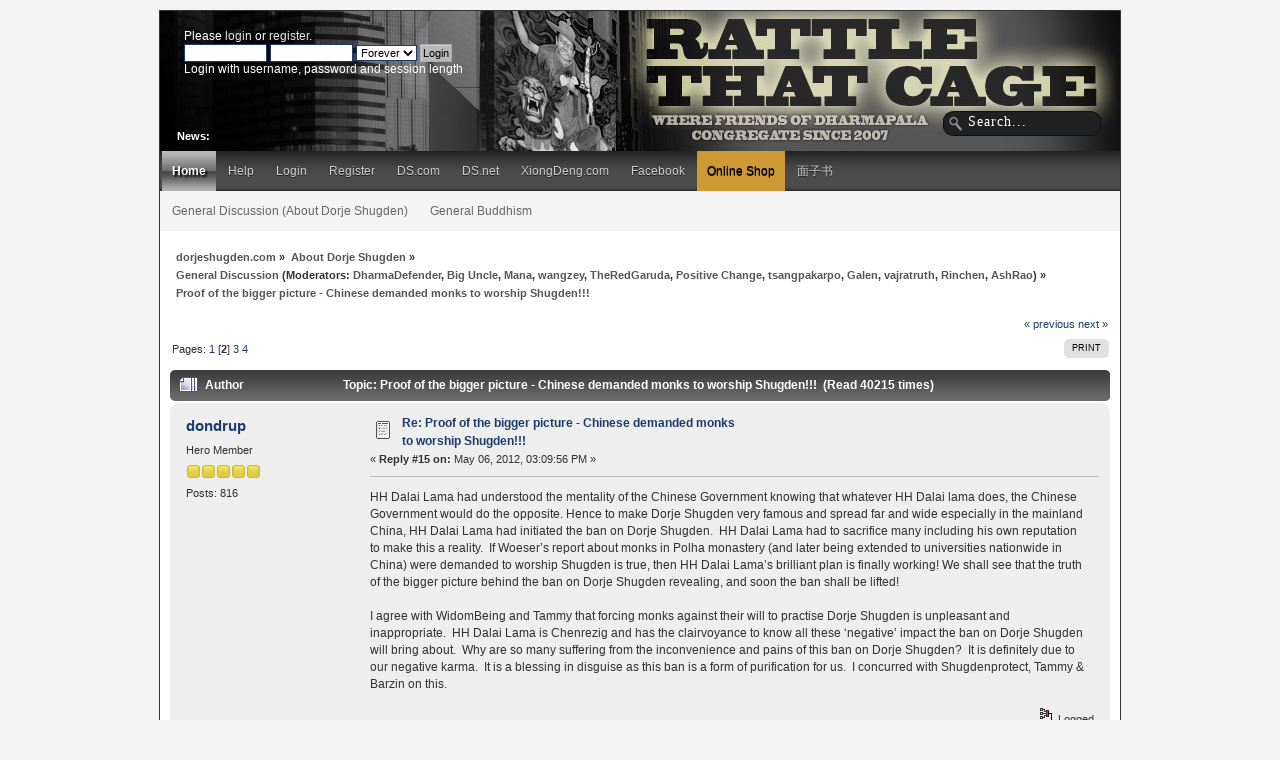

--- FILE ---
content_type: text/html; charset=UTF-8
request_url: http://www.dorjeshugden.com/forum/index.php?topic=1946.msg27725
body_size: 12727
content:
<!DOCTYPE html PUBLIC "-//W3C//DTD XHTML 1.0 Transitional//EN" "http://www.w3.org/TR/xhtml1/DTD/xhtml1-transitional.dtd">
<html xmlns="http://www.w3.org/1999/xhtml" xmlns:og="http://ogp.me/ns#">
<head>
	<link rel="stylesheet" type="text/css" href="http://www.dorjeshugden.com/forum/Themes/Actualism_2_0/css/index.css?fin20" />
	<link rel="stylesheet" type="text/css" href="http://www.dorjeshugden.com/forum/Themes/default/css/webkit.css" />
	<script type="text/javascript" src="http://www.dorjeshugden.com/forum/Themes/default/scripts/script.js?fin20"></script>
	<script type="text/javascript" src="http://www.dorjeshugden.com/forum/Themes/Actualism_2_0/scripts/theme.js?fin20"></script>
	<script type="text/javascript"><!-- // --><![CDATA[
		var smf_theme_url = "http://www.dorjeshugden.com/forum/Themes/Actualism_2_0";
		var smf_default_theme_url = "http://www.dorjeshugden.com/forum/Themes/default";
		var smf_images_url = "http://www.dorjeshugden.com/forum/Themes/Actualism_2_0/images";
		var smf_scripturl = "http://www.dorjeshugden.com/forum/index.php?PHPSESSID=5683e641011fbc7927ce89d7d2ec3516&amp;";
		var smf_iso_case_folding = false;
		var smf_charset = "UTF-8";
		var ajax_notification_text = "Loading...";
		var ajax_notification_cancel_text = "Cancel";
	// ]]></script>
	<meta http-equiv="Content-Type" content="text/html; charset=UTF-8" />
	<meta name="description" content="Proof of the bigger picture - Chinese demanded monks to worship Shugden!!! - page 2 - General Discussion - dorjeshugden.com" />
	<meta property="og:title" content="Proof of the bigger picture - Chinese demanded monks to worship Shugden!!! - page 2 - General Discussion - dorjeshugden.com" />
	<meta property="og:type" content="website" />
	<meta property="og:url" content="http://www.dorjeshugden.com/forum/index.php?PHPSESSID=5683e641011fbc7927ce89d7d2ec3516&amp;topic=1946.15" />
	<meta property="og:image"        content="http://www.dorjeshugden.com/forum/Themes/Actualism_2_0/images/art/dscom-forum-social.jpg" />
  <meta property="og:image:type"   content="image/jpeg" />
  <meta property="og:image:width"  content="600" />
  <meta property="og:image:height" content="315" />
	<meta property="og:description" content="HH Dalai Lama had understood the mentality of the Chinese Government knowing that whatever HH Dalai lama does, the Chinese Government would do the ..." />
	<meta property="og:site_name" content="dorjeshugden.com" />
      <meta name="twitter:card"         content="summary_large_image">
      <meta name="twitter:site"         content="@dorje_shugden">
      <meta name="twitter:domain"       content="dorjeshugden.com">
      <meta name="twitter:url"          content="http://www.dorjeshugden.com/forum/index.php?PHPSESSID=5683e641011fbc7927ce89d7d2ec3516&amp;topic=1946.15">
      <meta name="twitter:title"        content="Proof of the bigger picture - Chinese demanded monks to worship Shugden!!! - page 2 - General Discussion - dorjeshugden.com">
      <meta name="twitter:description"  content="HH Dalai Lama had understood the mentality of the Chinese Government knowing that whatever HH Dalai lama does, the Chinese Government would do the">
    
  <meta name="twitter:image:src"    content="http://www.dorjeshugden.com/forum/Themes/Actualism_2_0/images/art/dscom-forum-social.jpg" />
  <meta name="twitter:image:width"  content="600" />
  <meta name="twitter:image:height" content="315" />
      
	<title>Proof of the bigger picture - Chinese demanded monks to worship Shugden!!! - page 2 - General Discussion - dorjeshugden.com</title>
	<meta name="robots" content="noindex" />
	<link rel="canonical" href="http://www.dorjeshugden.com/forum/index.php?topic=1946.15" />
	<link rel="help" href="http://www.dorjeshugden.com/forum/index.php?PHPSESSID=5683e641011fbc7927ce89d7d2ec3516&amp;action=help" />
	<link rel="search" href="http://www.dorjeshugden.com/forum/index.php?PHPSESSID=5683e641011fbc7927ce89d7d2ec3516&amp;action=search" />
	<link rel="contents" href="http://www.dorjeshugden.com/forum/index.php?PHPSESSID=5683e641011fbc7927ce89d7d2ec3516&amp;" />
	<link rel="alternate" type="application/rss+xml" title="dorjeshugden.com - RSS" href="http://www.dorjeshugden.com/forum/index.php?PHPSESSID=5683e641011fbc7927ce89d7d2ec3516&amp;type=rss;action=.xml" />
	<link rel="prev" href="http://www.dorjeshugden.com/forum/index.php?PHPSESSID=5683e641011fbc7927ce89d7d2ec3516&amp;topic=1946.0;prev_next=prev" />
	<link rel="next" href="http://www.dorjeshugden.com/forum/index.php?PHPSESSID=5683e641011fbc7927ce89d7d2ec3516&amp;topic=1946.0;prev_next=next" />
	<link rel="index" href="http://www.dorjeshugden.com/forum/index.php?PHPSESSID=5683e641011fbc7927ce89d7d2ec3516&amp;board=1.0" />
	<script type="text/javascript"><!-- // --><![CDATA[
		var _ohWidth = 480;
		var _ohHeight = 270;
	// ]]></script>
	<script type="text/javascript">!window.jQuery && document.write(unescape('%3Cscript src="//code.jquery.com/jquery-1.9.1.min.js"%3E%3C/script%3E'))</script>
	<script type="text/javascript" src="http://www.dorjeshugden.com/forum/Themes/default/scripts/ohyoutube.min.js"></script>
	<link rel="stylesheet" type="text/css" href="http://www.dorjeshugden.com/forum/Themes/default/css/oharaEmbed.css" />
		<script type="text/javascript" src="http://www.dorjeshugden.com/forum/Themes/default/scripts/captcha.js"></script>
</head>
<body>
<div id="bodybg">
	 <div id="wrapper">
		  <div id="header">
			  <div id="userarea" class="clearfix">
				<script type="text/javascript" src="http://www.dorjeshugden.com/forum/Themes/default/scripts/sha1.js"></script>
				<form id="guest_form" action="http://www.dorjeshugden.com/forum/index.php?PHPSESSID=5683e641011fbc7927ce89d7d2ec3516&amp;action=login2" method="post" accept-charset="UTF-8"  onsubmit="hashLoginPassword(this, '329a2522c5438d65f2bd895d2e79a603');">
					<div class="info">Please <a href="http://www.dorjeshugden.com/forum/index.php?PHPSESSID=5683e641011fbc7927ce89d7d2ec3516&amp;action=login">login</a> or <a href="http://www.dorjeshugden.com/forum/index.php?PHPSESSID=5683e641011fbc7927ce89d7d2ec3516&amp;action=register">register</a>.</div>
					<input type="text" name="user" size="10" class="input_text" />
					<input type="password" name="passwrd" size="10" class="input_password" />
					<select name="cookielength">
						<option value="60">1 Hour</option>
						<option value="1440">1 Day</option>
						<option value="10080">1 Week</option>
						<option value="43200">1 Month</option>
						<option value="-1" selected="selected">Forever</option>
					</select>
					<input type="submit" value="Login" class="button_submit" /><br />
					<div class="info">Login with username, password and session length</div>
					<input type="hidden" name="hash_passwrd" value="" />
				</form>
			</div>
			<div id="searcharea">
				<form action="http://www.dorjeshugden.com/forum/index.php?PHPSESSID=5683e641011fbc7927ce89d7d2ec3516&amp;action=search2" method="post" accept-charset="UTF-8">
					<input type="text" name="search" class="inputbox" value="Search..." onfocus="this.value = '';" onblur="if(this.value=='') this.value='Search...';" />
					<input type="hidden" name="advanced" value="0" />
					<input type="hidden" name="topic" value="1946" />
	 </form>
  </div><div id="news">
		  <b>News:</b> 
	  </div>
		 <div id="logo">
		<a href="http://www.dorjeshugden.com/forum/index.php?PHPSESSID=5683e641011fbc7927ce89d7d2ec3516&amp;" title=""></a>
	 </div>
	 </div>
	<div id="toolbar">
	
		<div id="topnav">
			<ul>
				<li id="button_home">
					<a class="active " href="http://www.dorjeshugden.com/forum/index.php?PHPSESSID=5683e641011fbc7927ce89d7d2ec3516&amp;">Home</a>
				</li>
				<li id="button_help">
					<a class="" href="http://www.dorjeshugden.com/forum/index.php?PHPSESSID=5683e641011fbc7927ce89d7d2ec3516&amp;action=help">Help</a>
				</li>
				<li id="button_login">
					<a class="" href="http://www.dorjeshugden.com/forum/index.php?PHPSESSID=5683e641011fbc7927ce89d7d2ec3516&amp;action=login">Login</a>
				</li>
				<li id="button_register">
					<a class="" href="http://www.dorjeshugden.com/forum/index.php?PHPSESSID=5683e641011fbc7927ce89d7d2ec3516&amp;action=register">Register</a>
				</li><li id="button_link"><a class="" target="_blank" href="http://www.dorjeshugden.com">DS.com</a></li><li id="button_link"><a class="" target="_blank" href="http://www.dorjeshugden.net">DS.net</a></li><li id="button_link"><a class="" target="_blank" href="http://www.xiongdeng.com">XiongDeng.com</a></li><li id="button_link"><a class="" target="_blank" href="https://www.facebook.com/DuldzinDorjeShugden">Facebook</a></li><li id="button_shop"><a class="" target="_blank" href="http://shop.dorjeshugden.com">Online Shop</a></li><li id="button_link"><a class="" target="_blank" href="https://www.facebook.com/xiongdeng108">面子书</a></li>
			</ul>
		</div>
</div>
    <div id="toolbar2">
	<div  id="topnav2">
<ul>
<li id="button_link_2"><a class="" href="http://www.dorjeshugden.com/forum/index.php?PHPSESSID=5683e641011fbc7927ce89d7d2ec3516&amp;board=1.0">General Discussion (About Dorje Shugden)</a></li>
<li id="button_link_2"><a class="" href="http://www.dorjeshugden.com/forum/index.php?PHPSESSID=5683e641011fbc7927ce89d7d2ec3516&amp;board=10.0">General Buddhism</a></li>
</ul>
</div>
</div>
	<div id="bodyarea">
	<div class="navigate_section">
		<ul>
			<li>
				<a href="http://www.dorjeshugden.com/forum/index.php?PHPSESSID=5683e641011fbc7927ce89d7d2ec3516&amp;"><span>dorjeshugden.com</span></a>&nbsp;&#187;
			</li>
			<li>
				<a href="http://www.dorjeshugden.com/forum/index.php?PHPSESSID=5683e641011fbc7927ce89d7d2ec3516&amp;#c1"><span>About Dorje Shugden</span></a>&nbsp;&#187;
			</li>
			<li>
				<a href="http://www.dorjeshugden.com/forum/index.php?PHPSESSID=5683e641011fbc7927ce89d7d2ec3516&amp;board=1.0"><span>General Discussion</span></a> (Moderators: <a href="http://www.dorjeshugden.com/forum/index.php?PHPSESSID=5683e641011fbc7927ce89d7d2ec3516&amp;action=profile;u=2947" title="Board Moderator">DharmaDefender</a>, <a href="http://www.dorjeshugden.com/forum/index.php?PHPSESSID=5683e641011fbc7927ce89d7d2ec3516&amp;action=profile;u=3180" title="Board Moderator">Big Uncle</a>, <a href="http://www.dorjeshugden.com/forum/index.php?PHPSESSID=5683e641011fbc7927ce89d7d2ec3516&amp;action=profile;u=7787" title="Board Moderator">Mana</a>, <a href="http://www.dorjeshugden.com/forum/index.php?PHPSESSID=5683e641011fbc7927ce89d7d2ec3516&amp;action=profile;u=8736" title="Board Moderator">wangzey</a>, <a href="http://www.dorjeshugden.com/forum/index.php?PHPSESSID=5683e641011fbc7927ce89d7d2ec3516&amp;action=profile;u=9258" title="Board Moderator">TheRedGaruda</a>, <a href="http://www.dorjeshugden.com/forum/index.php?PHPSESSID=5683e641011fbc7927ce89d7d2ec3516&amp;action=profile;u=11370" title="Board Moderator">Positive Change</a>, <a href="http://www.dorjeshugden.com/forum/index.php?PHPSESSID=5683e641011fbc7927ce89d7d2ec3516&amp;action=profile;u=19697" title="Board Moderator">tsangpakarpo</a>, <a href="http://www.dorjeshugden.com/forum/index.php?PHPSESSID=5683e641011fbc7927ce89d7d2ec3516&amp;action=profile;u=19700" title="Board Moderator">Galen</a>, <a href="http://www.dorjeshugden.com/forum/index.php?PHPSESSID=5683e641011fbc7927ce89d7d2ec3516&amp;action=profile;u=25327" title="Board Moderator">vajratruth</a>, <a href="http://www.dorjeshugden.com/forum/index.php?PHPSESSID=5683e641011fbc7927ce89d7d2ec3516&amp;action=profile;u=84625" title="Board Moderator">Rinchen</a>, <a href="http://www.dorjeshugden.com/forum/index.php?PHPSESSID=5683e641011fbc7927ce89d7d2ec3516&amp;action=profile;u=157512" title="Board Moderator">AshRao</a>)&nbsp;&#187;
			</li>
			<li class="last">
				<a href="http://www.dorjeshugden.com/forum/index.php?PHPSESSID=5683e641011fbc7927ce89d7d2ec3516&amp;topic=1946.0"><span>Proof of the bigger picture - Chinese demanded monks to worship Shugden!!!</span></a>
			</li>
		</ul>
	</div>
			<a id="top"></a>
			<a id="msg27245"></a>
			<div class="pagesection">
				<div class="nextlinks"><a href="http://www.dorjeshugden.com/forum/index.php?PHPSESSID=5683e641011fbc7927ce89d7d2ec3516&amp;topic=1946.0;prev_next=prev#new">&laquo; previous</a> <a href="http://www.dorjeshugden.com/forum/index.php?PHPSESSID=5683e641011fbc7927ce89d7d2ec3516&amp;topic=1946.0;prev_next=next#new">next &raquo;</a></div>
		<div class="buttonlist align_right">
			<ul>
				<li><a href="http://www.dorjeshugden.com/forum/index.php?PHPSESSID=5683e641011fbc7927ce89d7d2ec3516&amp;action=printpage;topic=1946.0" rel="new_win nofollow"><span class="last">Print</span></a></li>
			</ul>
		</div>
				<div class="pagelinks floatleft">Pages: <a class="navPages" href="http://www.dorjeshugden.com/forum/index.php?PHPSESSID=5683e641011fbc7927ce89d7d2ec3516&amp;topic=1946.0">1</a> [<strong>2</strong>] <a class="navPages" href="http://www.dorjeshugden.com/forum/index.php?PHPSESSID=5683e641011fbc7927ce89d7d2ec3516&amp;topic=1946.30">3</a> <a class="navPages" href="http://www.dorjeshugden.com/forum/index.php?PHPSESSID=5683e641011fbc7927ce89d7d2ec3516&amp;topic=1946.45">4</a> </div>
			</div>
			<div id="forumposts">
				<div class="cat_bar">
					<h3 class="catbg">
						<img src="http://www.dorjeshugden.com/forum/Themes/Actualism_2_0/images/topic/veryhot_post.gif" align="bottom" alt="" />
						<span id="author">Author</span>
						Topic: Proof of the bigger picture - Chinese demanded monks to worship Shugden!!! &nbsp;(Read 40215 times)
					</h3>
				</div>
				<form action="http://www.dorjeshugden.com/forum/index.php?PHPSESSID=5683e641011fbc7927ce89d7d2ec3516&amp;action=quickmod2;topic=1946.15" method="post" accept-charset="UTF-8" name="quickModForm" id="quickModForm" style="margin: 0;" onsubmit="return oQuickModify.bInEditMode ? oQuickModify.modifySave('329a2522c5438d65f2bd895d2e79a603', 'ebf05a03425') : false">
				<div class="windowbg2">
					<span class="topslice"><span></span></span>
					<div class="post_wrapper">
						<div class="poster">
							<h4>
								<a href="http://www.dorjeshugden.com/forum/index.php?PHPSESSID=5683e641011fbc7927ce89d7d2ec3516&amp;action=profile;u=11374" title="View the profile of dondrup">dondrup</a>
							</h4>
							<ul class="reset smalltext" id="msg_27245_extra_info">
								<li class="postgroup">Hero Member</li>
								<li class="stars"><img src="http://www.dorjeshugden.com/forum/Themes/Actualism_2_0/images/star.gif" alt="*" /><img src="http://www.dorjeshugden.com/forum/Themes/Actualism_2_0/images/star.gif" alt="*" /><img src="http://www.dorjeshugden.com/forum/Themes/Actualism_2_0/images/star.gif" alt="*" /><img src="http://www.dorjeshugden.com/forum/Themes/Actualism_2_0/images/star.gif" alt="*" /><img src="http://www.dorjeshugden.com/forum/Themes/Actualism_2_0/images/star.gif" alt="*" /></li>
								<li class="postcount">Posts: 816</li>
								<li class="profile">
									<ul>
									</ul>
								</li>
							</ul>
						</div>
						<div class="postarea">
							<div class="flow_hidden">
								<div class="keyinfo">
									<div class="messageicon">
										<img src="http://www.dorjeshugden.com/forum/Themes/Actualism_2_0/images/post/xx.gif" alt="" />
									</div>
									<h5 id="subject_27245">
										<a href="http://www.dorjeshugden.com/forum/index.php?PHPSESSID=5683e641011fbc7927ce89d7d2ec3516&amp;topic=1946.msg27245#msg27245" rel="nofollow">Re: Proof of the bigger picture - Chinese demanded monks to worship Shugden!!!</a>
									</h5>
									<div class="smalltext">&#171; <strong>Reply #15 on:</strong> May 06, 2012, 03:09:56 PM &#187;</div>
									<div id="msg_27245_quick_mod"></div>
								</div>
							</div>
							<div class="post">
								<div class="inner" id="msg_27245">HH Dalai Lama had understood the mentality of the Chinese Government knowing that whatever HH Dalai lama does, the Chinese Government would do the opposite. Hence to make Dorje Shugden very famous and spread far and wide especially in the mainland China, HH Dalai Lama had initiated the ban on Dorje Shugden.&nbsp; HH Dalai Lama had to sacrifice many including his own reputation to make this a reality.&nbsp; If Woeser’s report about monks in Polha monastery (and later being extended to universities nationwide in China) were demanded to worship Shugden is true, then HH Dalai Lama’s brilliant plan is finally working! We shall see that the truth of the bigger picture behind the ban on Dorje Shugden revealing, and soon the ban shall be lifted!<br />&nbsp;<br />I agree with WidomBeing and Tammy that forcing monks against their will to practise Dorje Shugden is unpleasant and inappropriate.&nbsp; HH Dalai Lama is Chenrezig and has the clairvoyance to know all these ‘negative’ impact the ban on Dorje Shugden will bring about.&nbsp; Why are so many suffering from the inconvenience and pains of this ban on Dorje Shugden?&nbsp; It is definitely due to our negative karma.&nbsp; It is a blessing in disguise as this ban is a form of purification for us.&nbsp; I concurred with Shugdenprotect, Tammy &amp; Barzin on this.</div>
							</div>
						</div>
						<div class="moderatorbar">
							<div class="smalltext modified" id="modified_27245">
							</div>
							<div class="smalltext reportlinks">
								<img src="http://www.dorjeshugden.com/forum/Themes/Actualism_2_0/images/ip.gif" alt="" />
								Logged
							</div>
						</div>
					</div>
					<span class="botslice"><span></span></span>
				</div>
				<hr class="post_separator" />
				<a id="msg27248"></a>
				<div class="windowbg">
					<span class="topslice"><span></span></span>
					<div class="post_wrapper">
						<div class="poster">
							<h4>
								<a href="http://www.dorjeshugden.com/forum/index.php?PHPSESSID=5683e641011fbc7927ce89d7d2ec3516&amp;action=profile;u=25327" title="View the profile of vajratruth">vajratruth</a>
							</h4>
							<ul class="reset smalltext" id="msg_27248_extra_info">
								<li class="membergroup">Global Moderator</li>
								<li class="postgroup">Hero Member</li>
								<li class="stars"><img src="http://www.dorjeshugden.com/forum/Themes/Actualism_2_0/images/starmod.gif" alt="*" /><img src="http://www.dorjeshugden.com/forum/Themes/Actualism_2_0/images/starmod.gif" alt="*" /><img src="http://www.dorjeshugden.com/forum/Themes/Actualism_2_0/images/starmod.gif" alt="*" /><img src="http://www.dorjeshugden.com/forum/Themes/Actualism_2_0/images/starmod.gif" alt="*" /><img src="http://www.dorjeshugden.com/forum/Themes/Actualism_2_0/images/starmod.gif" alt="*" /></li>
								<li class="avatar">
									<a href="http://www.dorjeshugden.com/forum/index.php?PHPSESSID=5683e641011fbc7927ce89d7d2ec3516&amp;action=profile;u=25327">
										<img class="avatar" src="http://www.dorjeshugden.com/forum/index.php?PHPSESSID=5683e641011fbc7927ce89d7d2ec3516&amp;action=dlattach;attach=3172;type=avatar" alt="" />
									</a>
								</li>
								<li class="postcount">Posts: 706</li>
								<li class="profile">
									<ul>
									</ul>
								</li>
							</ul>
						</div>
						<div class="postarea">
							<div class="flow_hidden">
								<div class="keyinfo">
									<div class="messageicon">
										<img src="http://www.dorjeshugden.com/forum/Themes/Actualism_2_0/images/post/xx.gif" alt="" />
									</div>
									<h5 id="subject_27248">
										<a href="http://www.dorjeshugden.com/forum/index.php?PHPSESSID=5683e641011fbc7927ce89d7d2ec3516&amp;topic=1946.msg27248#msg27248" rel="nofollow">Re: Proof of the bigger picture - Chinese demanded monks to worship Shugden!!!</a>
									</h5>
									<div class="smalltext">&#171; <strong>Reply #16 on:</strong> May 06, 2012, 03:29:18 PM &#187;</div>
									<div id="msg_27248_quick_mod"></div>
								</div>
							</div>
							<div class="post">
								<div class="inner" id="msg_27248">There is no doubt that HHDL&#039;s ban of Dorje Shugden practice and the resulting persecution of DS practitioners have caused considerable pain and suffering. However, there is no way anyone can suffer unless they have the karma to suffer. And if they do not have the karma to suffer, there nothing anyone can do that can cause any suffering.<br /><br />As shallow and samsaric beings we see all suffering as being a terrible thing and we try our best to avoid it but ultimately we fail because pain and suffering are very much part of life in samsara. Perhaps we should look at it another way. If I have to suffer because it is my karma to suffer, what better way to experience that suffering than as the result of my refusal to break an oath and to give up my Practice! What an incredible way to experience suffering which I cannot avoid anywhere...and what incredible benefits to suffer in worship of our protector.<br /><br />In my opinion HHDL&#039;s objective of imposing the ban on DS has always been to cleverly enroll the Chinese into spreading the Shugden practice. But can&#039;t the Chinese see through that we ask? Not really...after all aren&#039;t we all blinded by our anger and delusions?</div>
							</div>
						</div>
						<div class="moderatorbar">
							<div class="smalltext modified" id="modified_27248">
							</div>
							<div class="smalltext reportlinks">
								<img src="http://www.dorjeshugden.com/forum/Themes/Actualism_2_0/images/ip.gif" alt="" />
								Logged
							</div>
						</div>
					</div>
					<span class="botslice"><span></span></span>
				</div>
				<hr class="post_separator" />
				<a id="msg27252"></a>
				<div class="windowbg2">
					<span class="topslice"><span></span></span>
					<div class="post_wrapper">
						<div class="poster">
							<h4>
								<a href="http://www.dorjeshugden.com/forum/index.php?PHPSESSID=5683e641011fbc7927ce89d7d2ec3516&amp;action=profile;u=3318" title="View the profile of diamond girl">diamond girl</a>
							</h4>
							<ul class="reset smalltext" id="msg_27252_extra_info">
								<li class="postgroup">Sr. Member</li>
								<li class="stars"><img src="http://www.dorjeshugden.com/forum/Themes/Actualism_2_0/images/star.gif" alt="*" /><img src="http://www.dorjeshugden.com/forum/Themes/Actualism_2_0/images/star.gif" alt="*" /><img src="http://www.dorjeshugden.com/forum/Themes/Actualism_2_0/images/star.gif" alt="*" /><img src="http://www.dorjeshugden.com/forum/Themes/Actualism_2_0/images/star.gif" alt="*" /></li>
								<li class="postcount">Posts: 282</li>
								<li class="profile">
									<ul>
									</ul>
								</li>
							</ul>
						</div>
						<div class="postarea">
							<div class="flow_hidden">
								<div class="keyinfo">
									<div class="messageicon">
										<img src="http://www.dorjeshugden.com/forum/Themes/Actualism_2_0/images/post/xx.gif" alt="" />
									</div>
									<h5 id="subject_27252">
										<a href="http://www.dorjeshugden.com/forum/index.php?PHPSESSID=5683e641011fbc7927ce89d7d2ec3516&amp;topic=1946.msg27252#msg27252" rel="nofollow">Re: Proof of the bigger picture - Chinese demanded monks to worship Shugden!!!</a>
									</h5>
									<div class="smalltext">&#171; <strong>Reply #17 on:</strong> May 06, 2012, 03:59:51 PM &#187;</div>
									<div id="msg_27252_quick_mod"></div>
								</div>
							</div>
							<div class="post">
								<div class="inner" id="msg_27252">I agree with vajratruth in that if we believe in Karma in that nothing happens without a cause, the sufferings of the Shugden practitioners is not so much a result of the ban but of their own karma. Perhaps the fruitioning of their negative karma is also a gift from HH Dalai Lama. I mean we can have all sorts of fruitioning of our negative karma but to actually experience our negative karma because of our loyalty to our Dorje Shugden practice is pretty meritorious if i may say so. <br /><br />With regard to this topic of the Chinese forcing monks to practice Shugden, it is also the karma of the monks who are being forced to do a practice they would rather not do. And i think that being forced to do Dorje Shugden practice is also very meritorious compared to other things the monks could be forced to do.<br /><br />All in all, while i also concur with several of the other forum posters that being forced to do any practice is unpleasant, the end result is a positive one - the monks are being made to do the practice of an enlightened Buddha. I could think of many things worse than this! </div>
							</div>
						</div>
						<div class="moderatorbar">
							<div class="smalltext modified" id="modified_27252">
							</div>
							<div class="smalltext reportlinks">
								<img src="http://www.dorjeshugden.com/forum/Themes/Actualism_2_0/images/ip.gif" alt="" />
								Logged
							</div>
						</div>
					</div>
					<span class="botslice"><span></span></span>
				</div>
				<hr class="post_separator" />
				<a id="msg27261"></a>
				<div class="windowbg">
					<span class="topslice"><span></span></span>
					<div class="post_wrapper">
						<div class="poster">
							<h4>
								<a href="http://www.dorjeshugden.com/forum/index.php?PHPSESSID=5683e641011fbc7927ce89d7d2ec3516&amp;action=profile;u=2888" title="View the profile of dsiluvu">dsiluvu</a>
							</h4>
							<ul class="reset smalltext" id="msg_27261_extra_info">
								<li class="postgroup">Hero Member</li>
								<li class="stars"><img src="http://www.dorjeshugden.com/forum/Themes/Actualism_2_0/images/star.gif" alt="*" /><img src="http://www.dorjeshugden.com/forum/Themes/Actualism_2_0/images/star.gif" alt="*" /><img src="http://www.dorjeshugden.com/forum/Themes/Actualism_2_0/images/star.gif" alt="*" /><img src="http://www.dorjeshugden.com/forum/Themes/Actualism_2_0/images/star.gif" alt="*" /><img src="http://www.dorjeshugden.com/forum/Themes/Actualism_2_0/images/star.gif" alt="*" /></li>
								<li class="avatar">
									<a href="http://www.dorjeshugden.com/forum/index.php?PHPSESSID=5683e641011fbc7927ce89d7d2ec3516&amp;action=profile;u=2888">
										<img class="avatar" src="http://www.dorjeshugden.com/forum/index.php?PHPSESSID=5683e641011fbc7927ce89d7d2ec3516&amp;action=dlattach;attach=5484;type=avatar" alt="" />
									</a>
								</li>
								<li class="postcount">Posts: 1272</li>
								<li class="profile">
									<ul>
									</ul>
								</li>
							</ul>
						</div>
						<div class="postarea">
							<div class="flow_hidden">
								<div class="keyinfo">
									<div class="messageicon">
										<img src="http://www.dorjeshugden.com/forum/Themes/Actualism_2_0/images/post/xx.gif" alt="" />
									</div>
									<h5 id="subject_27261">
										<a href="http://www.dorjeshugden.com/forum/index.php?PHPSESSID=5683e641011fbc7927ce89d7d2ec3516&amp;topic=1946.msg27261#msg27261" rel="nofollow">Re: Proof of the bigger picture - Chinese demanded monks to worship Shugden!!!</a>
									</h5>
									<div class="smalltext">&#171; <strong>Reply #18 on:</strong> May 06, 2012, 06:08:44 PM &#187;</div>
									<div id="msg_27261_quick_mod"></div>
								</div>
							</div>
							<div class="post">
								<div class="inner" id="msg_27261">This is such unbelievably wonderful news to receive! Thanks Namdrol!!! <br /><br />It is no with no doubt that all the absolute causes and conditions were created by the Dalai Lama specifically for this very reason and this very goal! Otherwise CTA u better shut up now because it is lierally being implemented by the Chinese Govt as this site has predicted! Which is better, Ban Dorje Shugden amongst one over million Tibetans while it spreads to about 1.4 billion people? The latter is obvious.<br />If they only lift the ban then there will be less pressure and nothing for China to go against.<br /><br />I this HHDL is not stupid and definitely does not create havoc or disunity amongst his own people... though unfortunately some sacrifices need to be made for the bigger cause and for the long term future. I am most certain now that all was premeditated for this exact results.... and with much eagerness may the Chinese spread it throughout the whole country till it spills over to down to Asia!!! Rejoice&nbsp; <img src="http://www.dorjeshugden.com/forum/Smileys/default/wink.gif" alt=";&#41;" title="Wink" class="smiley" /></div>
							</div>
						</div>
						<div class="moderatorbar">
							<div class="smalltext modified" id="modified_27261">
							</div>
							<div class="smalltext reportlinks">
								<img src="http://www.dorjeshugden.com/forum/Themes/Actualism_2_0/images/ip.gif" alt="" />
								Logged
							</div>
						</div>
					</div>
					<span class="botslice"><span></span></span>
				</div>
				<hr class="post_separator" />
				<a id="msg27360"></a>
				<div class="windowbg2">
					<span class="topslice"><span></span></span>
					<div class="post_wrapper">
						<div class="poster">
							<h4>
								<a href="http://www.dorjeshugden.com/forum/index.php?PHPSESSID=5683e641011fbc7927ce89d7d2ec3516&amp;action=profile;u=14444" title="View the profile of Klein">Klein</a>
							</h4>
							<ul class="reset smalltext" id="msg_27360_extra_info">
								<li class="postgroup">Hero Member</li>
								<li class="stars"><img src="http://www.dorjeshugden.com/forum/Themes/Actualism_2_0/images/star.gif" alt="*" /><img src="http://www.dorjeshugden.com/forum/Themes/Actualism_2_0/images/star.gif" alt="*" /><img src="http://www.dorjeshugden.com/forum/Themes/Actualism_2_0/images/star.gif" alt="*" /><img src="http://www.dorjeshugden.com/forum/Themes/Actualism_2_0/images/star.gif" alt="*" /><img src="http://www.dorjeshugden.com/forum/Themes/Actualism_2_0/images/star.gif" alt="*" /></li>
								<li class="postcount">Posts: 502</li>
								<li class="profile">
									<ul>
									</ul>
								</li>
							</ul>
						</div>
						<div class="postarea">
							<div class="flow_hidden">
								<div class="keyinfo">
									<div class="messageicon">
										<img src="http://www.dorjeshugden.com/forum/Themes/Actualism_2_0/images/post/xx.gif" alt="" />
									</div>
									<h5 id="subject_27360">
										<a href="http://www.dorjeshugden.com/forum/index.php?PHPSESSID=5683e641011fbc7927ce89d7d2ec3516&amp;topic=1946.msg27360#msg27360" rel="nofollow">Re: Proof of the bigger picture - Chinese demanded monks to worship Shugden!!!</a>
									</h5>
									<div class="smalltext">&#171; <strong>Reply #19 on:</strong> May 10, 2012, 05:16:54 PM &#187;</div>
									<div id="msg_27360_quick_mod"></div>
								</div>
							</div>
							<div class="post">
								<div class="inner" id="msg_27360"><div class="quoteheader"><div class="topslice_quote"><a href="http://www.dorjeshugden.com/forum/index.php?PHPSESSID=5683e641011fbc7927ce89d7d2ec3516&amp;topic=1946.msg27245#msg27245">Quote from: dondrup on May 06, 2012, 03:09:56 PM</a></div></div><blockquote class="bbc_standard_quote">HH Dalai Lama had understood the mentality of the Chinese Government knowing that whatever HH Dalai lama does, the Chinese Government would do the opposite. Hence to make Dorje Shugden very famous and spread far and wide especially in the mainland China, HH Dalai Lama had initiated the ban on Dorje Shugden.&nbsp; HH Dalai Lama had to sacrifice many including his own reputation to make this a reality.&nbsp; If Woeser’s report about monks in Polha monastery (and later being extended to universities nationwide in China) were demanded to worship Shugden is true, then HH Dalai Lama’s brilliant plan is finally working! We shall see that the truth of the bigger picture behind the ban on Dorje Shugden revealing, and soon the ban shall be lifted!<br />&nbsp;<br />I agree with WidomBeing and Tammy that forcing monks against their will to practise Dorje Shugden is unpleasant and inappropriate.&nbsp; HH Dalai Lama is Chenrezig and has the clairvoyance to know all these ‘negative’ impact the ban on Dorje Shugden will bring about.&nbsp; Why are so many suffering from the inconvenience and pains of this ban on Dorje Shugden?&nbsp; It is definitely due to our negative karma.&nbsp; It is a blessing in disguise as this ban is a form of purification for us.&nbsp; I concurred with Shugdenprotect, Tammy &amp; Barzin on this.<br /></blockquote><div class="quotefooter"><div class="botslice_quote"></div></div><br />Dorje Shugden practitioners who do not support HHDL should read this. How can Chenrezig be wrong??? Just because we don&#039;t have the wisdom to see beyond doesn&#039;t mean our deductions are always right.<br /><br />What dondrup wrote is so true. I believe HHDL is purifying the karma of the Tibetans who are suffering as a result of the ban. Just like our Lama orchestrates situations where we &quot;suffer&quot; but suffer less of the negative karma that we were supposed to experience. These are skillful methods that only attained Lamas are able to do.<br /><br />If we truly believe in karma, why would we blame HHDL for our own sufferings? It doesn&#039;t make sense.</div>
							</div>
						</div>
						<div class="moderatorbar">
							<div class="smalltext modified" id="modified_27360">
							</div>
							<div class="smalltext reportlinks">
								<img src="http://www.dorjeshugden.com/forum/Themes/Actualism_2_0/images/ip.gif" alt="" />
								Logged
							</div>
						</div>
					</div>
					<span class="botslice"><span></span></span>
				</div>
				<hr class="post_separator" />
				<a id="msg27387"></a>
				<div class="windowbg">
					<span class="topslice"><span></span></span>
					<div class="post_wrapper">
						<div class="poster">
							<h4>
								<a href="http://www.dorjeshugden.com/forum/index.php?PHPSESSID=5683e641011fbc7927ce89d7d2ec3516&amp;action=profile;u=11373" title="View the profile of DharmaSpace">DharmaSpace</a>
							</h4>
							<ul class="reset smalltext" id="msg_27387_extra_info">
								<li class="postgroup">Hero Member</li>
								<li class="stars"><img src="http://www.dorjeshugden.com/forum/Themes/Actualism_2_0/images/star.gif" alt="*" /><img src="http://www.dorjeshugden.com/forum/Themes/Actualism_2_0/images/star.gif" alt="*" /><img src="http://www.dorjeshugden.com/forum/Themes/Actualism_2_0/images/star.gif" alt="*" /><img src="http://www.dorjeshugden.com/forum/Themes/Actualism_2_0/images/star.gif" alt="*" /><img src="http://www.dorjeshugden.com/forum/Themes/Actualism_2_0/images/star.gif" alt="*" /></li>
								<li class="avatar">
									<a href="http://www.dorjeshugden.com/forum/index.php?PHPSESSID=5683e641011fbc7927ce89d7d2ec3516&amp;action=profile;u=11373">
										<img class="avatar" src="http://www.dorjeshugden.com/forum/index.php?PHPSESSID=5683e641011fbc7927ce89d7d2ec3516&amp;action=dlattach;attach=6314;type=avatar" alt="" />
									</a>
								</li>
								<li class="postcount">Posts: 1470</li>
								<li class="profile">
									<ul>
									</ul>
								</li>
							</ul>
						</div>
						<div class="postarea">
							<div class="flow_hidden">
								<div class="keyinfo">
									<div class="messageicon">
										<img src="http://www.dorjeshugden.com/forum/Themes/Actualism_2_0/images/post/xx.gif" alt="" />
									</div>
									<h5 id="subject_27387">
										<a href="http://www.dorjeshugden.com/forum/index.php?PHPSESSID=5683e641011fbc7927ce89d7d2ec3516&amp;topic=1946.msg27387#msg27387" rel="nofollow">Re: Proof of the bigger picture - Chinese demanded monks to worship Shugden!!!</a>
									</h5>
									<div class="smalltext">&#171; <strong>Reply #20 on:</strong> May 11, 2012, 12:35:14 PM &#187;</div>
									<div id="msg_27387_quick_mod"></div>
								</div>
							</div>
							<div class="post">
								<div class="inner" id="msg_27387">Yes the GREAT EXCEPTION triumphs over the GREAT DECEPTION. Well now we have proof that the Chinese are now getting the monks in Tibet to engage in Dorje Shugden. Well I think it is not just the Chinese are trying to get to the Dalai Lama. All over Tibet the Dorje Shugden lamas and people especially in Chatreng I feel have showed to the Chinese Government their quality and what they bring to the community. I am sure any government is appreciative of peace loving citizens and what they bring to the country. </div>
							</div>
						</div>
						<div class="moderatorbar">
							<div class="smalltext modified" id="modified_27387">
							</div>
							<div class="smalltext reportlinks">
								<img src="http://www.dorjeshugden.com/forum/Themes/Actualism_2_0/images/ip.gif" alt="" />
								Logged
							</div>
						</div>
					</div>
					<span class="botslice"><span></span></span>
				</div>
				<hr class="post_separator" />
				<a id="msg27395"></a>
				<div class="windowbg2">
					<span class="topslice"><span></span></span>
					<div class="post_wrapper">
						<div class="poster">
							<h4>
								<a href="http://www.dorjeshugden.com/forum/index.php?PHPSESSID=5683e641011fbc7927ce89d7d2ec3516&amp;action=profile;u=2947" title="View the profile of DharmaDefender">DharmaDefender</a>
							</h4>
							<ul class="reset smalltext" id="msg_27395_extra_info">
								<li class="membergroup">Moderator</li>
								<li class="postgroup">Hero Member</li>
								<li class="stars"><img src="http://www.dorjeshugden.com/forum/Themes/Actualism_2_0/images/starmod.gif" alt="*" /><img src="http://www.dorjeshugden.com/forum/Themes/Actualism_2_0/images/starmod.gif" alt="*" /><img src="http://www.dorjeshugden.com/forum/Themes/Actualism_2_0/images/starmod.gif" alt="*" /><img src="http://www.dorjeshugden.com/forum/Themes/Actualism_2_0/images/starmod.gif" alt="*" /><img src="http://www.dorjeshugden.com/forum/Themes/Actualism_2_0/images/starmod.gif" alt="*" /></li>
								<li class="postcount">Posts: 988</li>
								<li class="profile">
									<ul>
									</ul>
								</li>
							</ul>
						</div>
						<div class="postarea">
							<div class="flow_hidden">
								<div class="keyinfo">
									<div class="messageicon">
										<img src="http://www.dorjeshugden.com/forum/Themes/Actualism_2_0/images/post/xx.gif" alt="" />
									</div>
									<h5 id="subject_27395">
										<a href="http://www.dorjeshugden.com/forum/index.php?PHPSESSID=5683e641011fbc7927ce89d7d2ec3516&amp;topic=1946.msg27395#msg27395" rel="nofollow">Re: Proof of the bigger picture - Chinese demanded monks to worship Shugden!!!</a>
									</h5>
									<div class="smalltext">&#171; <strong>Reply #21 on:</strong> May 11, 2012, 03:59:29 PM &#187;</div>
									<div id="msg_27395_quick_mod"></div>
								</div>
							</div>
							<div class="post">
								<div class="inner" id="msg_27395">Nice find mate. Now Im just waiting for Phayul trolls to pick up on this and say, &quot;SEE! We TOLD you Dorje Shugden practitioners are agents of the Communists!&quot;<br /><br />You know what? Boo frickin hoo Phayul. If you dont want Dorje Shugden, 1.2 BILLION Chinese want him. And by banning Dorje Shugden amongst the Tibetans, clearly you have just created yet ANOTHER reason for the Chinese to impose rules on Tibetans living in Tibet...as though the poor sods dont have enough problems already.<br /><br />Can anyone say BACKFIRE?</div>
							</div>
						</div>
						<div class="moderatorbar">
							<div class="smalltext modified" id="modified_27395">
							</div>
							<div class="smalltext reportlinks">
								<img src="http://www.dorjeshugden.com/forum/Themes/Actualism_2_0/images/ip.gif" alt="" />
								Logged
							</div>
						</div>
					</div>
					<span class="botslice"><span></span></span>
				</div>
				<hr class="post_separator" />
				<a id="msg27479"></a>
				<div class="windowbg">
					<span class="topslice"><span></span></span>
					<div class="post_wrapper">
						<div class="poster">
							<h4>
								<a href="http://www.dorjeshugden.com/forum/index.php?PHPSESSID=5683e641011fbc7927ce89d7d2ec3516&amp;action=profile;u=15591" title="View the profile of bambi">bambi</a>
							</h4>
							<ul class="reset smalltext" id="msg_27479_extra_info">
								<li class="postgroup">Hero Member</li>
								<li class="stars"><img src="http://www.dorjeshugden.com/forum/Themes/Actualism_2_0/images/star.gif" alt="*" /><img src="http://www.dorjeshugden.com/forum/Themes/Actualism_2_0/images/star.gif" alt="*" /><img src="http://www.dorjeshugden.com/forum/Themes/Actualism_2_0/images/star.gif" alt="*" /><img src="http://www.dorjeshugden.com/forum/Themes/Actualism_2_0/images/star.gif" alt="*" /><img src="http://www.dorjeshugden.com/forum/Themes/Actualism_2_0/images/star.gif" alt="*" /></li>
								<li class="postcount">Posts: 722</li>
								<li class="profile">
									<ul>
									</ul>
								</li>
							</ul>
						</div>
						<div class="postarea">
							<div class="flow_hidden">
								<div class="keyinfo">
									<div class="messageicon">
										<img src="http://www.dorjeshugden.com/forum/Themes/Actualism_2_0/images/post/xx.gif" alt="" />
									</div>
									<h5 id="subject_27479">
										<a href="http://www.dorjeshugden.com/forum/index.php?PHPSESSID=5683e641011fbc7927ce89d7d2ec3516&amp;topic=1946.msg27479#msg27479" rel="nofollow">Re: Proof of the bigger picture - Chinese demanded monks to worship Shugden!!!</a>
									</h5>
									<div class="smalltext">&#171; <strong>Reply #22 on:</strong> May 13, 2012, 03:28:56 AM &#187;</div>
									<div id="msg_27479_quick_mod"></div>
								</div>
							</div>
							<div class="post">
								<div class="inner" id="msg_27479">Thank you Namdrol for the news.<br /><br />Am happy and sad at the same time. Happy to hear that China is making the monks practice Lord Dorje Shugden! <br />Am sad that so many are still being tortured for loving Tibet and HHDL. <br /><br />Everything is falling into place. The ban and HHDL... getting famous everyday! I should&#039;ve known it. The ban is for something much BIGGER but some of us lack of wisdom therefore it took some time to actually realize the BIGGER picture. It&#039;s just a matter of time now! Can&#039;t wait!</div>
							</div>
						</div>
						<div class="moderatorbar">
							<div class="smalltext modified" id="modified_27479">
							</div>
							<div class="smalltext reportlinks">
								<img src="http://www.dorjeshugden.com/forum/Themes/Actualism_2_0/images/ip.gif" alt="" />
								Logged
							</div>
						</div>
					</div>
					<span class="botslice"><span></span></span>
				</div>
				<hr class="post_separator" />
				<a id="msg27492"></a>
				<div class="windowbg2">
					<span class="topslice"><span></span></span>
					<div class="post_wrapper">
						<div class="poster">
							<h4>
								<a href="http://www.dorjeshugden.com/forum/index.php?PHPSESSID=5683e641011fbc7927ce89d7d2ec3516&amp;action=profile;u=11975" title="View the profile of samayakeeper">samayakeeper</a>
							</h4>
							<ul class="reset smalltext" id="msg_27492_extra_info">
								<li class="postgroup">Sr. Member</li>
								<li class="stars"><img src="http://www.dorjeshugden.com/forum/Themes/Actualism_2_0/images/star.gif" alt="*" /><img src="http://www.dorjeshugden.com/forum/Themes/Actualism_2_0/images/star.gif" alt="*" /><img src="http://www.dorjeshugden.com/forum/Themes/Actualism_2_0/images/star.gif" alt="*" /><img src="http://www.dorjeshugden.com/forum/Themes/Actualism_2_0/images/star.gif" alt="*" /></li>
								<li class="postcount">Posts: 398</li>
								<li class="profile">
									<ul>
										<li><a href="http://www.dorjeshugden.com/forum/index.php?PHPSESSID=5683e641011fbc7927ce89d7d2ec3516&amp;action=emailuser;sa=email;msg=27492" rel="nofollow"><img src="http://www.dorjeshugden.com/forum/Themes/Actualism_2_0/images/email_sm.gif" alt="Email" title="Email" /></a></li>
									</ul>
								</li>
							</ul>
						</div>
						<div class="postarea">
							<div class="flow_hidden">
								<div class="keyinfo">
									<div class="messageicon">
										<img src="http://www.dorjeshugden.com/forum/Themes/Actualism_2_0/images/post/xx.gif" alt="" />
									</div>
									<h5 id="subject_27492">
										<a href="http://www.dorjeshugden.com/forum/index.php?PHPSESSID=5683e641011fbc7927ce89d7d2ec3516&amp;topic=1946.msg27492#msg27492" rel="nofollow">Re: Proof of the bigger picture - Chinese demanded monks to worship Shugden!!!</a>
									</h5>
									<div class="smalltext">&#171; <strong>Reply #23 on:</strong> May 13, 2012, 06:58:03 AM &#187;</div>
									<div id="msg_27492_quick_mod"></div>
								</div>
							</div>
							<div class="post">
								<div class="inner" id="msg_27492">When more people embrace the practices of Dorje Shugden, the voice of those who are against the practice will be drown out. If 10% of the population in China started to do the practice, there would be over 100 million practitioners! This website is getting popular with up to date information of recent affairs. By enrolling our friends, colleagues at work, family, relatives....to visit here is one of the ways we may embark upon to assist in the lifting of the ban.</div>
							</div>
						</div>
						<div class="moderatorbar">
							<div class="smalltext modified" id="modified_27492">
							</div>
							<div class="smalltext reportlinks">
								<img src="http://www.dorjeshugden.com/forum/Themes/Actualism_2_0/images/ip.gif" alt="" />
								Logged
							</div>
						</div>
					</div>
					<span class="botslice"><span></span></span>
				</div>
				<hr class="post_separator" />
				<a id="msg27519"></a>
				<div class="windowbg">
					<span class="topslice"><span></span></span>
					<div class="post_wrapper">
						<div class="poster">
							<h4>
								<a href="http://www.dorjeshugden.com/forum/index.php?PHPSESSID=5683e641011fbc7927ce89d7d2ec3516&amp;action=profile;u=2" title="View the profile of beggar">beggar</a>
							</h4>
							<ul class="reset smalltext" id="msg_27519_extra_info">
								<li class="postgroup">Hero Member</li>
								<li class="stars"><img src="http://www.dorjeshugden.com/forum/Themes/Actualism_2_0/images/star.gif" alt="*" /><img src="http://www.dorjeshugden.com/forum/Themes/Actualism_2_0/images/star.gif" alt="*" /><img src="http://www.dorjeshugden.com/forum/Themes/Actualism_2_0/images/star.gif" alt="*" /><img src="http://www.dorjeshugden.com/forum/Themes/Actualism_2_0/images/star.gif" alt="*" /><img src="http://www.dorjeshugden.com/forum/Themes/Actualism_2_0/images/star.gif" alt="*" /></li>
								<li class="postcount">Posts: 861</li>
								<li class="profile">
									<ul>
									</ul>
								</li>
							</ul>
						</div>
						<div class="postarea">
							<div class="flow_hidden">
								<div class="keyinfo">
									<div class="messageicon">
										<img src="http://www.dorjeshugden.com/forum/Themes/Actualism_2_0/images/post/xx.gif" alt="" />
									</div>
									<h5 id="subject_27519">
										<a href="http://www.dorjeshugden.com/forum/index.php?PHPSESSID=5683e641011fbc7927ce89d7d2ec3516&amp;topic=1946.msg27519#msg27519" rel="nofollow">Re: Proof of the bigger picture - Chinese demanded monks to worship Shugden!!!</a>
									</h5>
									<div class="smalltext">&#171; <strong>Reply #24 on:</strong> May 13, 2012, 01:49:39 PM &#187;</div>
									<div id="msg_27519_quick_mod"></div>
								</div>
							</div>
							<div class="post">
								<div class="inner" id="msg_27519">I have not travelled to Tibet myself, but have heard many accounts of friends&#039; travels there and seen their photographs. It is impressive, to say the least, how well preserved these monasteries are across the country. Friends relate that these monasteries and other prominent religious buildings receive financial support from the government, who invest to preserve, restore and enhance them. So there seems to be encouragement (though forcibly, in some cases), both for actual practice as well as in the physical set-up and institutions to facilitate practice.<br /><br />Even if there is resistance towards practice of Shugden within China, it signals that the practice is made readily available to people who DO want to practice - and there are certainly a lot of people in China, with many more from the outside world wanting to go in to visit. </div>
							</div>
						</div>
						<div class="moderatorbar">
							<div class="smalltext modified" id="modified_27519">
							</div>
							<div class="smalltext reportlinks">
								<img src="http://www.dorjeshugden.com/forum/Themes/Actualism_2_0/images/ip.gif" alt="" />
								Logged
							</div>
						</div>
					</div>
					<span class="botslice"><span></span></span>
				</div>
				<hr class="post_separator" />
				<a id="msg27530"></a>
				<div class="windowbg2">
					<span class="topslice"><span></span></span>
					<div class="post_wrapper">
						<div class="poster">
							<h4>
								<a href="http://www.dorjeshugden.com/forum/index.php?PHPSESSID=5683e641011fbc7927ce89d7d2ec3516&amp;action=profile;u=11966" title="View the profile of Rihanna">Rihanna</a>
							</h4>
							<ul class="reset smalltext" id="msg_27530_extra_info">
								<li class="postgroup">Sr. Member</li>
								<li class="stars"><img src="http://www.dorjeshugden.com/forum/Themes/Actualism_2_0/images/star.gif" alt="*" /><img src="http://www.dorjeshugden.com/forum/Themes/Actualism_2_0/images/star.gif" alt="*" /><img src="http://www.dorjeshugden.com/forum/Themes/Actualism_2_0/images/star.gif" alt="*" /><img src="http://www.dorjeshugden.com/forum/Themes/Actualism_2_0/images/star.gif" alt="*" /></li>
								<li class="postcount">Posts: 461</li>
								<li class="profile">
									<ul>
									</ul>
								</li>
							</ul>
						</div>
						<div class="postarea">
							<div class="flow_hidden">
								<div class="keyinfo">
									<div class="messageicon">
										<img src="http://www.dorjeshugden.com/forum/Themes/Actualism_2_0/images/post/xx.gif" alt="" />
									</div>
									<h5 id="subject_27530">
										<a href="http://www.dorjeshugden.com/forum/index.php?PHPSESSID=5683e641011fbc7927ce89d7d2ec3516&amp;topic=1946.msg27530#msg27530" rel="nofollow">Re: Proof of the bigger picture - Chinese demanded monks to worship Shugden!!!</a>
									</h5>
									<div class="smalltext">&#171; <strong>Reply #25 on:</strong> May 13, 2012, 03:04:49 PM &#187;</div>
									<div id="msg_27530_quick_mod"></div>
								</div>
							</div>
							<div class="post">
								<div class="inner" id="msg_27530">I do not see how we can rest our hope on this theory that HHDL is doing it for a bigger picture and jumping up and down feeling elated over one news like this. Until now, this &#039;I am sure HHDL is doing it for a bigger picture&#039; remains a theory. And until the ban is lifted only then do I believe this theory. <br /><br />Whichever side of the fence you are in, beings are suffering. If you are a Tibetan Shugdenpa, you are ostracised. If you are a monk in Tibet, you cannot practice your religion freely. And if you are a monk in China and do not want to practice Dorje Shugden, you are probably termed as non allegiance to your country. Why cant human beings be allowed freedom of spiritual choice???</div>
							</div>
						</div>
						<div class="moderatorbar">
							<div class="smalltext modified" id="modified_27530">
							</div>
							<div class="smalltext reportlinks">
								<img src="http://www.dorjeshugden.com/forum/Themes/Actualism_2_0/images/ip.gif" alt="" />
								Logged
							</div>
						</div>
					</div>
					<span class="botslice"><span></span></span>
				</div>
				<hr class="post_separator" />
				<a id="msg27531"></a>
				<div class="windowbg">
					<span class="topslice"><span></span></span>
					<div class="post_wrapper">
						<div class="poster">
							<h4>
								<a href="http://www.dorjeshugden.com/forum/index.php?PHPSESSID=5683e641011fbc7927ce89d7d2ec3516&amp;action=profile;u=3352" title="View the profile of harrynephew">harrynephew</a>
							</h4>
							<ul class="reset smalltext" id="msg_27531_extra_info">
								<li class="postgroup">Sr. Member</li>
								<li class="stars"><img src="http://www.dorjeshugden.com/forum/Themes/Actualism_2_0/images/star.gif" alt="*" /><img src="http://www.dorjeshugden.com/forum/Themes/Actualism_2_0/images/star.gif" alt="*" /><img src="http://www.dorjeshugden.com/forum/Themes/Actualism_2_0/images/star.gif" alt="*" /><img src="http://www.dorjeshugden.com/forum/Themes/Actualism_2_0/images/star.gif" alt="*" /></li>
								<li class="avatar">
									<a href="http://www.dorjeshugden.com/forum/index.php?PHPSESSID=5683e641011fbc7927ce89d7d2ec3516&amp;action=profile;u=3352">
										<img class="avatar" src="http://www.dorjeshugden.com/forum/index.php?PHPSESSID=5683e641011fbc7927ce89d7d2ec3516&amp;action=dlattach;attach=2303;type=avatar" alt="" />
									</a>
								</li>
								<li class="postcount">Posts: 411</li>
								<li class="blurb">Love Shugden, Love all Lamas, Heal the World!</li>
								<li class="profile">
									<ul>
										<li><a href="http://www.dorjeshugden.com/forum/index.php?PHPSESSID=5683e641011fbc7927ce89d7d2ec3516&amp;action=emailuser;sa=email;msg=27531" rel="nofollow"><img src="http://www.dorjeshugden.com/forum/Themes/Actualism_2_0/images/email_sm.gif" alt="Email" title="Email" /></a></li>
									</ul>
								</li>
							</ul>
						</div>
						<div class="postarea">
							<div class="flow_hidden">
								<div class="keyinfo">
									<div class="messageicon">
										<img src="http://www.dorjeshugden.com/forum/Themes/Actualism_2_0/images/post/xx.gif" alt="" />
									</div>
									<h5 id="subject_27531">
										<a href="http://www.dorjeshugden.com/forum/index.php?PHPSESSID=5683e641011fbc7927ce89d7d2ec3516&amp;topic=1946.msg27531#msg27531" rel="nofollow">Re: Proof of the bigger picture - Chinese demanded monks to worship Shugden!!!</a>
									</h5>
									<div class="smalltext">&#171; <strong>Reply #26 on:</strong> May 13, 2012, 03:16:25 PM &#187;</div>
									<div id="msg_27531_quick_mod"></div>
								</div>
							</div>
							<div class="post">
								<div class="inner" id="msg_27531"><div class="quoteheader"><div class="topslice_quote"><a href="http://www.dorjeshugden.com/forum/index.php?PHPSESSID=5683e641011fbc7927ce89d7d2ec3516&amp;topic=1946.msg27360#msg27360">Quote from: Klein on May 10, 2012, 05:16:54 PM</a></div></div><blockquote class="bbc_standard_quote"><div class="quoteheader"><div class="topslice_quote"><a href="http://www.dorjeshugden.com/forum/index.php?PHPSESSID=5683e641011fbc7927ce89d7d2ec3516&amp;topic=1946.msg27245#msg27245">Quote from: dondrup on May 06, 2012, 03:09:56 PM</a></div></div><blockquote class="bbc_alternate_quote">HH Dalai Lama had understood the mentality of the Chinese Government knowing that whatever HH Dalai lama does, the Chinese Government would do the opposite. Hence to make Dorje Shugden very famous and spread far and wide especially in the mainland China, HH Dalai Lama had initiated the ban on Dorje Shugden.&nbsp; HH Dalai Lama had to sacrifice many including his own reputation to make this a reality.&nbsp; If Woeser’s report about monks in Polha monastery (and later being extended to universities nationwide in China) were demanded to worship Shugden is true, then HH Dalai Lama’s brilliant plan is finally working! We shall see that the truth of the bigger picture behind the ban on Dorje Shugden revealing, and soon the ban shall be lifted!<br />&nbsp;<br />I agree with WidomBeing and Tammy that forcing monks against their will to practise Dorje Shugden is unpleasant and inappropriate.&nbsp; HH Dalai Lama is Chenrezig and has the clairvoyance to know all these ‘negative’ impact the ban on Dorje Shugden will bring about.&nbsp; Why are so many suffering from the inconvenience and pains of this ban on Dorje Shugden?&nbsp; It is definitely due to our negative karma.&nbsp; It is a blessing in disguise as this ban is a form of purification for us.&nbsp; I concurred with Shugdenprotect, Tammy &amp; Barzin on this.<br /></blockquote><div class="quotefooter"><div class="botslice_quote"></div></div><br />Dorje Shugden practitioners who do not support HHDL should read this. How can Chenrezig be wrong??? Just because we don&#039;t have the wisdom to see beyond doesn&#039;t mean our deductions are always right.<br /><br />What dondrup wrote is so true. I believe HHDL is purifying the karma of the Tibetans who are suffering as a result of the ban. Just like our Lama orchestrates situations where we &quot;suffer&quot; but suffer less of the negative karma that we were supposed to experience. These are skillful methods that only attained Lamas are able to do.<br /><br />If we truly believe in karma, why would we blame HHDL for our own sufferings? It doesn&#039;t make sense.<br /></blockquote><div class="quotefooter"><div class="botslice_quote"></div></div><br />further to these sharings above, one should ask ourselves what good and successful leaders would do? Prepare someone to take over when they pass on. I think deep down inside, HHDL knows that during these degenerate times, no political figure can take the place of HHDL. <br /><br />Only when Dorje Shugden takes mainstream within the minds of the Chinese, would Tibet and its people secure their wonderful culture and spiritual practice. There&#039;s so much political upheaval happening within the CTA now that they cannot focus on the real problem of the Tibetans. Only by having the next &#039;leader&#039; (Dorje Shugden/Shugden Lama) outside of the CTA would be the real solution to what these people need for this time and situation.<br /><br />Can&#039;t wait for Dorje Shugden to spread like wild fire across the land of the Dragon and eventually, to the world!</div>
							</div>
						</div>
						<div class="moderatorbar">
							<div class="smalltext modified" id="modified_27531">
							</div>
							<div class="smalltext reportlinks">
								<img src="http://www.dorjeshugden.com/forum/Themes/Actualism_2_0/images/ip.gif" alt="" />
								Logged
							</div>
							<div class="signature" id="msg_27531_signature">Harry Nephew<br /><br />Love Shugden, Love all Lamas, Heal the World!</div>
						</div>
					</div>
					<span class="botslice"><span></span></span>
				</div>
				<hr class="post_separator" />
				<a id="msg27695"></a>
				<div class="windowbg2">
					<span class="topslice"><span></span></span>
					<div class="post_wrapper">
						<div class="poster">
							<h4>
								<a href="http://www.dorjeshugden.com/forum/index.php?PHPSESSID=5683e641011fbc7927ce89d7d2ec3516&amp;action=profile;u=14405" title="View the profile of Manjushri">Manjushri</a>
							</h4>
							<ul class="reset smalltext" id="msg_27695_extra_info">
								<li class="postgroup">Sr. Member</li>
								<li class="stars"><img src="http://www.dorjeshugden.com/forum/Themes/Actualism_2_0/images/star.gif" alt="*" /><img src="http://www.dorjeshugden.com/forum/Themes/Actualism_2_0/images/star.gif" alt="*" /><img src="http://www.dorjeshugden.com/forum/Themes/Actualism_2_0/images/star.gif" alt="*" /><img src="http://www.dorjeshugden.com/forum/Themes/Actualism_2_0/images/star.gif" alt="*" /></li>
								<li class="postcount">Posts: 442</li>
								<li class="profile">
									<ul>
									</ul>
								</li>
							</ul>
						</div>
						<div class="postarea">
							<div class="flow_hidden">
								<div class="keyinfo">
									<div class="messageicon">
										<img src="http://www.dorjeshugden.com/forum/Themes/Actualism_2_0/images/post/xx.gif" alt="" />
									</div>
									<h5 id="subject_27695">
										<a href="http://www.dorjeshugden.com/forum/index.php?PHPSESSID=5683e641011fbc7927ce89d7d2ec3516&amp;topic=1946.msg27695#msg27695" rel="nofollow">Re: Proof of the bigger picture - Chinese demanded monks to worship Shugden!!!</a>
									</h5>
									<div class="smalltext">&#171; <strong>Reply #27 on:</strong> May 19, 2012, 09:52:35 AM &#187;</div>
									<div id="msg_27695_quick_mod"></div>
								</div>
							</div>
							<div class="post">
								<div class="inner" id="msg_27695">The Chinese will do anything to go against HHDL&#039;s words. Demanding monks to worship Shugden, sponsoring of pro-shugden temples, refurbishment of their prayer rooms etc..The Chinese are doing to the pro-shugdenpas what the CTA is doing for the anti-shugdenpas. I read in an article that the Chinese government allies itself with Shugden supporters and they are assured to &quot;enjoy genuine freedom of religious practice&quot;. <br /><br />But having the Chinese demand monks to worship Shugden, is like the monks being forced to swear in against Shugden in the monasteries. Both ways have no religious freedom of practise. </div>
							</div>
						</div>
						<div class="moderatorbar">
							<div class="smalltext modified" id="modified_27695">
							</div>
							<div class="smalltext reportlinks">
								<img src="http://www.dorjeshugden.com/forum/Themes/Actualism_2_0/images/ip.gif" alt="" />
								Logged
							</div>
						</div>
					</div>
					<span class="botslice"><span></span></span>
				</div>
				<hr class="post_separator" />
				<a id="msg27699"></a>
				<div class="windowbg">
					<span class="topslice"><span></span></span>
					<div class="post_wrapper">
						<div class="poster">
							<h4>
								<a href="http://www.dorjeshugden.com/forum/index.php?PHPSESSID=5683e641011fbc7927ce89d7d2ec3516&amp;action=profile;u=11373" title="View the profile of DharmaSpace">DharmaSpace</a>
							</h4>
							<ul class="reset smalltext" id="msg_27699_extra_info">
								<li class="postgroup">Hero Member</li>
								<li class="stars"><img src="http://www.dorjeshugden.com/forum/Themes/Actualism_2_0/images/star.gif" alt="*" /><img src="http://www.dorjeshugden.com/forum/Themes/Actualism_2_0/images/star.gif" alt="*" /><img src="http://www.dorjeshugden.com/forum/Themes/Actualism_2_0/images/star.gif" alt="*" /><img src="http://www.dorjeshugden.com/forum/Themes/Actualism_2_0/images/star.gif" alt="*" /><img src="http://www.dorjeshugden.com/forum/Themes/Actualism_2_0/images/star.gif" alt="*" /></li>
								<li class="avatar">
									<a href="http://www.dorjeshugden.com/forum/index.php?PHPSESSID=5683e641011fbc7927ce89d7d2ec3516&amp;action=profile;u=11373">
										<img class="avatar" src="http://www.dorjeshugden.com/forum/index.php?PHPSESSID=5683e641011fbc7927ce89d7d2ec3516&amp;action=dlattach;attach=6314;type=avatar" alt="" />
									</a>
								</li>
								<li class="postcount">Posts: 1470</li>
								<li class="profile">
									<ul>
									</ul>
								</li>
							</ul>
						</div>
						<div class="postarea">
							<div class="flow_hidden">
								<div class="keyinfo">
									<div class="messageicon">
										<img src="http://www.dorjeshugden.com/forum/Themes/Actualism_2_0/images/post/xx.gif" alt="" />
									</div>
									<h5 id="subject_27699">
										<a href="http://www.dorjeshugden.com/forum/index.php?PHPSESSID=5683e641011fbc7927ce89d7d2ec3516&amp;topic=1946.msg27699#msg27699" rel="nofollow">Re: Proof of the bigger picture - Chinese demanded monks to worship Shugden!!!</a>
									</h5>
									<div class="smalltext">&#171; <strong>Reply #28 on:</strong> May 19, 2012, 11:12:43 AM &#187;</div>
									<div id="msg_27699_quick_mod"></div>
								</div>
							</div>
							<div class="post">
								<div class="inner" id="msg_27699">The Dorje Shugden ban is probably the only ban in the world where despite the ban on people worshipping this deity the numbers are increasing by the day. Just look at this phenomenon of NKT centers, they are not slowing down in the numbers of devotees and now as China pushes for more and more people joining the practice. It is like defying gravity <img src="http://www.dorjeshugden.com/forum/Smileys/default/smiley.gif" alt="&#58;&#41;" title="Smiley" class="smiley" /> . The Great Exception is becoming more and more real by the day, sorry the Great Deception does not hold water too many inconsistencies and Dalai Lama is fulfilling his role as the Buddha of Compassion and giving the world what it needs Dorje Shugden. </div>
							</div>
						</div>
						<div class="moderatorbar">
							<div class="smalltext modified" id="modified_27699">
							</div>
							<div class="smalltext reportlinks">
								<img src="http://www.dorjeshugden.com/forum/Themes/Actualism_2_0/images/ip.gif" alt="" />
								Logged
							</div>
						</div>
					</div>
					<span class="botslice"><span></span></span>
				</div>
				<hr class="post_separator" />
				<a id="msg27725"></a><a id="new"></a>
				<div class="windowbg2">
					<span class="topslice"><span></span></span>
					<div class="post_wrapper">
						<div class="poster">
							<h4>
								<a href="http://www.dorjeshugden.com/forum/index.php?PHPSESSID=5683e641011fbc7927ce89d7d2ec3516&amp;action=profile;u=18850" title="View the profile of ilikeshugden">ilikeshugden</a>
							</h4>
							<ul class="reset smalltext" id="msg_27725_extra_info">
								<li class="postgroup">Full Member</li>
								<li class="stars"><img src="http://www.dorjeshugden.com/forum/Themes/Actualism_2_0/images/star.gif" alt="*" /><img src="http://www.dorjeshugden.com/forum/Themes/Actualism_2_0/images/star.gif" alt="*" /><img src="http://www.dorjeshugden.com/forum/Themes/Actualism_2_0/images/star.gif" alt="*" /></li>
								<li class="postcount">Posts: 181</li>
								<li class="profile">
									<ul>
										<li><a href="http://www.dorjeshugden.com/forum/index.php?PHPSESSID=5683e641011fbc7927ce89d7d2ec3516&amp;action=emailuser;sa=email;msg=27725" rel="nofollow"><img src="http://www.dorjeshugden.com/forum/Themes/Actualism_2_0/images/email_sm.gif" alt="Email" title="Email" /></a></li>
									</ul>
								</li>
							</ul>
						</div>
						<div class="postarea">
							<div class="flow_hidden">
								<div class="keyinfo">
									<div class="messageicon">
										<img src="http://www.dorjeshugden.com/forum/Themes/Actualism_2_0/images/post/xx.gif" alt="" />
									</div>
									<h5 id="subject_27725">
										<a href="http://www.dorjeshugden.com/forum/index.php?PHPSESSID=5683e641011fbc7927ce89d7d2ec3516&amp;topic=1946.msg27725#msg27725" rel="nofollow">Re: Proof of the bigger picture - Chinese demanded monks to worship Shugden!!!</a>
									</h5>
									<div class="smalltext">&#171; <strong>Reply #29 on:</strong> May 19, 2012, 11:41:45 PM &#187;</div>
									<div id="msg_27725_quick_mod"></div>
								</div>
							</div>
							<div class="post">
								<div class="inner" id="msg_27725">Wow! Thanks for sharing this. It is very interesting. The bigger picture is very obvious. The practice of Dorje Shugden can and will spread very widely in China. The Chinese government is encouraging monks to practice Shugden. There are more people in China than in Tibet, the Dalai Lama putting the ban will result in more Chinese supporting the practice. His Holiness has a very great mind that can understand the causes to the spread of Dorje Shugden. To the people who slander His Holiness by saying that he is bias against Dorje Shugden, think again! He is spreading the practice like wildfire.</div>
							</div>
						</div>
						<div class="moderatorbar">
							<div class="smalltext modified" id="modified_27725">
							</div>
							<div class="smalltext reportlinks">
								<img src="http://www.dorjeshugden.com/forum/Themes/Actualism_2_0/images/ip.gif" alt="" />
								Logged
							</div>
						</div>
					</div>
					<span class="botslice"><span></span></span>
				</div>
				<hr class="post_separator" />
				</form>
			</div>
			<a id="lastPost"></a>
			<div class="pagesection">
				
		<div class="buttonlist align_right">
			<ul>
				<li><a href="http://www.dorjeshugden.com/forum/index.php?PHPSESSID=5683e641011fbc7927ce89d7d2ec3516&amp;action=printpage;topic=1946.0" rel="new_win nofollow"><span class="last">Print</span></a></li>
			</ul>
		</div>
				<div class="pagelinks floatleft">Pages: <a class="navPages" href="http://www.dorjeshugden.com/forum/index.php?PHPSESSID=5683e641011fbc7927ce89d7d2ec3516&amp;topic=1946.0">1</a> [<strong>2</strong>] <a class="navPages" href="http://www.dorjeshugden.com/forum/index.php?PHPSESSID=5683e641011fbc7927ce89d7d2ec3516&amp;topic=1946.30">3</a> <a class="navPages" href="http://www.dorjeshugden.com/forum/index.php?PHPSESSID=5683e641011fbc7927ce89d7d2ec3516&amp;topic=1946.45">4</a> </div>
				<div class="nextlinks_bottom"><a href="http://www.dorjeshugden.com/forum/index.php?PHPSESSID=5683e641011fbc7927ce89d7d2ec3516&amp;topic=1946.0;prev_next=prev#new">&laquo; previous</a> <a href="http://www.dorjeshugden.com/forum/index.php?PHPSESSID=5683e641011fbc7927ce89d7d2ec3516&amp;topic=1946.0;prev_next=next#new">next &raquo;</a></div>
			</div>
	<div class="navigate_section">
		<ul>
			<li>
				<a href="http://www.dorjeshugden.com/forum/index.php?PHPSESSID=5683e641011fbc7927ce89d7d2ec3516&amp;"><span>dorjeshugden.com</span></a>&nbsp;&#187;
			</li>
			<li>
				<a href="http://www.dorjeshugden.com/forum/index.php?PHPSESSID=5683e641011fbc7927ce89d7d2ec3516&amp;#c1"><span>About Dorje Shugden</span></a>&nbsp;&#187;
			</li>
			<li>
				<a href="http://www.dorjeshugden.com/forum/index.php?PHPSESSID=5683e641011fbc7927ce89d7d2ec3516&amp;board=1.0"><span>General Discussion</span></a> (Moderators: <a href="http://www.dorjeshugden.com/forum/index.php?PHPSESSID=5683e641011fbc7927ce89d7d2ec3516&amp;action=profile;u=2947" title="Board Moderator">DharmaDefender</a>, <a href="http://www.dorjeshugden.com/forum/index.php?PHPSESSID=5683e641011fbc7927ce89d7d2ec3516&amp;action=profile;u=3180" title="Board Moderator">Big Uncle</a>, <a href="http://www.dorjeshugden.com/forum/index.php?PHPSESSID=5683e641011fbc7927ce89d7d2ec3516&amp;action=profile;u=7787" title="Board Moderator">Mana</a>, <a href="http://www.dorjeshugden.com/forum/index.php?PHPSESSID=5683e641011fbc7927ce89d7d2ec3516&amp;action=profile;u=8736" title="Board Moderator">wangzey</a>, <a href="http://www.dorjeshugden.com/forum/index.php?PHPSESSID=5683e641011fbc7927ce89d7d2ec3516&amp;action=profile;u=9258" title="Board Moderator">TheRedGaruda</a>, <a href="http://www.dorjeshugden.com/forum/index.php?PHPSESSID=5683e641011fbc7927ce89d7d2ec3516&amp;action=profile;u=11370" title="Board Moderator">Positive Change</a>, <a href="http://www.dorjeshugden.com/forum/index.php?PHPSESSID=5683e641011fbc7927ce89d7d2ec3516&amp;action=profile;u=19697" title="Board Moderator">tsangpakarpo</a>, <a href="http://www.dorjeshugden.com/forum/index.php?PHPSESSID=5683e641011fbc7927ce89d7d2ec3516&amp;action=profile;u=19700" title="Board Moderator">Galen</a>, <a href="http://www.dorjeshugden.com/forum/index.php?PHPSESSID=5683e641011fbc7927ce89d7d2ec3516&amp;action=profile;u=25327" title="Board Moderator">vajratruth</a>, <a href="http://www.dorjeshugden.com/forum/index.php?PHPSESSID=5683e641011fbc7927ce89d7d2ec3516&amp;action=profile;u=84625" title="Board Moderator">Rinchen</a>, <a href="http://www.dorjeshugden.com/forum/index.php?PHPSESSID=5683e641011fbc7927ce89d7d2ec3516&amp;action=profile;u=157512" title="Board Moderator">AshRao</a>)&nbsp;&#187;
			</li>
			<li class="last">
				<a href="http://www.dorjeshugden.com/forum/index.php?PHPSESSID=5683e641011fbc7927ce89d7d2ec3516&amp;topic=1946.0"><span>Proof of the bigger picture - Chinese demanded monks to worship Shugden!!!</span></a>
			</li>
		</ul>
	</div>
			<div id="moderationbuttons"></div>
			<div class="plainbox" id="display_jump_to">&nbsp;</div>
		<br class="clear" />
				<script type="text/javascript" src="http://www.dorjeshugden.com/forum/Themes/default/scripts/topic.js"></script>
				<script type="text/javascript"><!-- // --><![CDATA[
					if ('XMLHttpRequest' in window)
					{
						var oQuickModify = new QuickModify({
							sScriptUrl: smf_scripturl,
							bShowModify: true,
							iTopicId: 1946,
							sTemplateBodyEdit: '\n\t\t\t\t\t\t\t\t<div id="quick_edit_body_container" style="width: 90%">\n\t\t\t\t\t\t\t\t\t<div id="error_box" style="padding: 4px;" class="error"><' + '/div>\n\t\t\t\t\t\t\t\t\t<textarea class="editor" name="message" rows="12" style="width: 100%; margin-bottom: 10px;" tabindex="1">%body%<' + '/textarea><br />\n\t\t\t\t\t\t\t\t\t<input type="hidden" name="ebf05a03425" value="329a2522c5438d65f2bd895d2e79a603" />\n\t\t\t\t\t\t\t\t\t<input type="hidden" name="topic" value="1946" />\n\t\t\t\t\t\t\t\t\t<input type="hidden" name="msg" value="%msg_id%" />\n\t\t\t\t\t\t\t\t\t<div class="righttext">\n\t\t\t\t\t\t\t\t\t\t<input type="submit" name="post" value="Save" tabindex="2" onclick="return oQuickModify.modifySave(\'329a2522c5438d65f2bd895d2e79a603\', \'ebf05a03425\');" accesskey="s" class="button_submit" />&nbsp;&nbsp;<input type="submit" name="cancel" value="Cancel" tabindex="3" onclick="return oQuickModify.modifyCancel();" class="button_submit" />\n\t\t\t\t\t\t\t\t\t<' + '/div>\n\t\t\t\t\t\t\t\t<' + '/div>',
							sTemplateSubjectEdit: '<input type="text" style="width: 90%;" name="subject" value="%subject%" size="80" maxlength="80" tabindex="4" class="input_text" />',
							sTemplateBodyNormal: '%body%',
							sTemplateSubjectNormal: '<a hr'+'ef="http://www.dorjeshugden.com/forum/index.php?PHPSESSID=5683e641011fbc7927ce89d7d2ec3516&amp;'+'?topic=1946.msg%msg_id%#msg%msg_id%" rel="nofollow">%subject%<' + '/a>',
							sTemplateTopSubject: 'Topic: %subject% &nbsp;(Read 40215 times)',
							sErrorBorderStyle: '1px solid red'
						});

						aJumpTo[aJumpTo.length] = new JumpTo({
							sContainerId: "display_jump_to",
							sJumpToTemplate: "<label class=\"smalltext\" for=\"%select_id%\">Jump to:<" + "/label> %dropdown_list%",
							iCurBoardId: 1,
							iCurBoardChildLevel: 0,
							sCurBoardName: "General Discussion",
							sBoardChildLevelIndicator: "==",
							sBoardPrefix: "=> ",
							sCatSeparator: "-----------------------------",
							sCatPrefix: "",
							sGoButtonLabel: "go"
						});

						aIconLists[aIconLists.length] = new IconList({
							sBackReference: "aIconLists[" + aIconLists.length + "]",
							sIconIdPrefix: "msg_icon_",
							sScriptUrl: smf_scripturl,
							bShowModify: true,
							iBoardId: 1,
							iTopicId: 1946,
							sSessionId: "329a2522c5438d65f2bd895d2e79a603",
							sSessionVar: "ebf05a03425",
							sLabelIconList: "Message Icon",
							sBoxBackground: "transparent",
							sBoxBackgroundHover: "#ffffff",
							iBoxBorderWidthHover: 1,
							sBoxBorderColorHover: "#adadad" ,
							sContainerBackground: "#ffffff",
							sContainerBorder: "1px solid #adadad",
							sItemBorder: "1px solid #ffffff",
							sItemBorderHover: "1px dotted gray",
							sItemBackground: "transparent",
							sItemBackgroundHover: "#e0e0f0"
						});
					}
				// ]]></script>
			<script type="text/javascript"><!-- // --><![CDATA[
				var verificationpostHandle = new smfCaptcha("http://www.dorjeshugden.com/forum/index.php?PHPSESSID=5683e641011fbc7927ce89d7d2ec3516&amp;action=verificationcode;vid=post;rand=a03958f47f02644437472ea340450da1", "post", 1);
			// ]]></script>
		</div>
	<div id="footer"><div class="footerarea">
		 <div id="footer_section"><div class="frame">
		<ul class="reset">
			<li class="copyright">
			<span class="smalltext" style="display: inline; visibility: visible; font-family: Verdana, Arial, sans-serif;"><a href="http://www.dorjeshugden.com/forum/index.php?PHPSESSID=5683e641011fbc7927ce89d7d2ec3516&amp;action=credits" title="Simple Machines Forum" target="_blank" class="new_win">SMF 2.0.8</a> |
 <a href="http://www.simplemachines.org/about/smf/license.php" title="License" target="_blank" class="new_win">SMF &copy; 2014</a>, <a href="http://www.simplemachines.org" title="Simple Machines" target="_blank" class="new_win">Simple Machines</a>
			</span></li>
			<li>Actualism by <a href="http://www.jpr62.com/theme/" target="_blank" class="new_win" title=""><span><b>Crip</b></span></a></li>
			<li><a id="button_xhtml" href="http://validator.w3.org/check?uri=referer" target="_blank" class="new_win" title="Valid XHTML 1.0!"><span>XHTML</span></a></li>
			<li><a id="button_rss" href="http://www.dorjeshugden.com/forum/index.php?PHPSESSID=5683e641011fbc7927ce89d7d2ec3516&amp;action=.xml;type=rss" class="new_win"><span>RSS</span></a></li>
			<li class="last"><a id="button_wap2" href="http://www.dorjeshugden.com/forum/index.php?PHPSESSID=5683e641011fbc7927ce89d7d2ec3516&amp;wap2" class="new_win"><span>WAP2</span></a></li>
		</ul>
			</div>
		 </div>
	  </div>
	</div><script>
  (function(i,s,o,g,r,a,m){i['GoogleAnalyticsObject']=r;i[r]=i[r]||function(){
  (i[r].q=i[r].q||[]).push(arguments)},i[r].l=1*new Date();a=s.createElement(o),
  m=s.getElementsByTagName(o)[0];a.async=1;a.src=g;m.parentNode.insertBefore(a,m)
  })(window,document,'script','https://www.google-analytics.com/analytics.js','ga');

  ga('create', 'UA-17866004-1', 'auto');
  ga('send', 'pageview');
</script>
	</div>
</div>
<script defer src="https://static.cloudflareinsights.com/beacon.min.js/vcd15cbe7772f49c399c6a5babf22c1241717689176015" integrity="sha512-ZpsOmlRQV6y907TI0dKBHq9Md29nnaEIPlkf84rnaERnq6zvWvPUqr2ft8M1aS28oN72PdrCzSjY4U6VaAw1EQ==" data-cf-beacon='{"version":"2024.11.0","token":"ea12acc3905a4150acc159634b6da83b","r":1,"server_timing":{"name":{"cfCacheStatus":true,"cfEdge":true,"cfExtPri":true,"cfL4":true,"cfOrigin":true,"cfSpeedBrain":true},"location_startswith":null}}' crossorigin="anonymous"></script>
</body></html>

--- FILE ---
content_type: text/css
request_url: http://www.dorjeshugden.com/forum/Themes/Actualism_2_0/css/index.css?fin20
body_size: 13632
content:
/* Styles for the general looks for the Curve theme.

------------------------------------------------------- */



/* Normal, standard links. */

a:link, a:visited

{

	color: #1C3C6C;

	text-decoration: none;

}

a:hover

{

	text-decoration: underline;

	cursor: pointer;

}



/* Links that open in a new window. */

a.new_win:link, a.new_win:visited

{

	text-decoration: none;

}

a.new_win:hover

{

	color: #1C3C6C;

	text-decoration: underline;

}



/* Tables should show empty cells. */

table

{

	empty-cells: show;

}



/* Set a fontsize that will look the same in all browsers. */

body {

	background: #F4F4F4;

	font: 78%/130% verdana, Helvetica, sans-serif;

	margin: 0;

	padding: 0;

	line-height: 150%;

}



/* Help popups require a different styling of the body element. */

body#help_popup

{

	padding: 1em;

}



/* use dark grey for the text, leaving #000 for headers etc */

body, td, th, tr

{

	color: #323232;

}



/* This division wraps the entire forum when a forum width is set. */

div#wrapper {

	width: 960px;

	border: 1px solid #333333;

	margin: 0 auto;

}



/* lets give all forms zero padding/margins */

form

{

	padding: 0;

	margin: 0;

}



/* We can style the different types of input buttons to be uniform thoughout different browsers and their colour themes.

	.button_submit - covers input[type=submit], input[type=button], button[type=submit] and button[type=button] in all browsers

	.button_reset  - covers input[type=reset] and button[type=reset] thoughout all browsers

	.input_check	- covers input[type=checkbox] thoughout all browsers

	.input_radio	- covers input[type=radio] thoughout all browsers

	.input_text	 - covers input[type=text] thoughout all browsers

	.input_file	 - covers input[type=file] thoughout all browsers

*/



input, button, select, textarea

{

	font: 95%/115% verdana, Helvetica, sans-serif;

	color: #000000;

	background: #fff;

	border: 1px solid #1C3C6C;

	padding: 2px;

}



/* Select elements look horrible with the extra padding, so leave them unpadded. */

select

{

	padding: 0;

}



/* Add some padding to the options instead. */

select option

{

	padding: 1px;

}



/* The font size of textareas should be just a little bit larger. */

textarea

{

	font: 100%/130% verdana, Helvetica, sans-serif;

}



/* Buttons should be styled a bit differently, in order to make them look more button'ish. */

.button_submit, .button_reset

{

	background: #b8b8b8 url(../images/theme/submit_bg.png) no-repeat;

	border: 1px solid #aaa;

	cursor: pointer;

	font-weight: normal;

}

input:hover, textarea:hover, button:hover, select:hover

{

	border: solid 1px #8c0041;

}

.button_submit:hover, .button_reset:hover

{

	border: 1px solid #aaa;

	background: url(../images/theme/submit_bg.png) no-repeat 0 -218px #bebebe;

}

input:focus, textarea:focus, button:focus, select:focus

{

	border: solid 1px #8c0041;

}



/* All input elements that are checkboxes or radio buttons shouldn't have a border around them. */

input.input_check, input.input_radio

{

	border: none;

	background: none;

}



/* Standard horizontal rule.. ([hr], etc.) */

hr, .hrcolor

{

	height: 1px;

	border: 0;

	color: #666666;

	background-color: #666666;

}



/* By default set the color on these tags as black. */

h1, h2, h3, h4, h5, h6

{

	color: black;

	font-size: 1em;

	margin: 0;

	padding: 0;

}



/* Fieldsets are used to group elements. */

fieldset

{

	border: 1px solid #c4c4c4;

	padding: 1em;

	margin: 0 0 0.5em 0;

}

fieldset legend

{

	font-weight: bold;

	color: #222;

}

/* No image should have a border when linked. */

a img

{

	border: 0;

}



/* Define strong as bold, and em as italics */

strong

{

	font-weight: bold;

}



em

{

	font-style: italic;

}

/* Alternative for u tag */

.underline

{

	text-decoration: underline;

}



/* Common classes to easy styling.

------------------------------------------------------- */



.floatright

{

	float: right;

}

.floatleft

{

	float: left;

}



.flow_auto

{

	overflow: auto;

}

.flow_hidden

{

	overflow: hidden;

}

.flow_hidden .windowbg, .flow_hidden .windowbg2

{

	margin-top: 2px;

}

.clear

{

	clear: both;

}

.clear_left

{

	clear: left;

}

.clear_right

{

	clear: right;

}

/* Default font sizes: small (8pt), normal (10pt), and large (14pt). */

.smalltext, tr.smalltext th

{

	font-size: 0.85em;

	font-family: verdana, sans-serif;

}

.middletext

{

	font-size: 0.9em;

	line-height: 1em;

	font-family: verdana, sans-serif;

}

.normaltext

{

	font-size: 1em;

	line-height: 1.2em;

}

.largetext

{

	font-size: 1.4em;

}

.centertext

{

	margin: 0 auto;

	text-align: center;

}

.righttext

{

	margin-left: auto;

	margin-right: 0;

	text-align: right;

}

.lefttext

{

	margin-left: 0;

	margin-right: auto;

	text-align: left;

}

.double_height

{

	line-height: 2em;

}

/* some common padding styles */

.padding

{

	padding: 0.7em;

}

.main_section, .lower_padding

{

	padding-bottom: 0.5em;

}

/* a quick reset list class. */

ul.reset, ul.reset li

{

	padding: 0;

	margin: 0;

	list-style: none;

}



/* Some BBC related styles.

------------------------------------------------------- */



/* A quote, perhaps from another post. */

.quoteheader

{

	color: #7a899c;

}

.codeheader, .quoteheader

{

	font-size: 0.9em;

	font-weight: bold;

	padding-left: 5px;

}

blockquote, blockquote blockquote blockquote

{

	font-size: 0.9em;

	color: #000000;

	line-height: 1.4em;

	background: url(../images/theme/quote.png) 2px 2px no-repeat #F2F2F2;

	border-top: solid 1px #000;

	border-bottom: solid 1px #000;

	padding: 1em 1em 1em 2em;

	margin: 0.3em 0 0 0;

}

blockquote blockquote

{

	background: #efefef;

}



/* A code block - maybe even PHP ;). */

code

{

	display: block;

	font-family: "courier new", "times new roman", monospace;

	font-size: x-small;

	background: #ededed;

	border-top: solid 1px #000;

	border-bottom: solid 1px #000;

	line-height: 1.3em;

	padding: 3px 1em;

	overflow: auto;

	white-space: pre;

	/* Stop after about 24 lines, and just show a scrollbar. */

	max-height: 24em;

}



/* For links to change the code stuff... */

.codeoperation

{

	font-weight: normal;

}





/* Styling for BBC tags */

.bbc_link:link, .bbc_link:visited

{

	border-bottom: 1px solid #A8B6CF;

}

.bbc_link:hover

{

	text-decoration: none;

	border-bottom: 1px solid #346;

}

.bbc_size

{

	line-height: 1.4em;

}

.bbc_color a

{

	color: inherit;

}

.bbc_img

{

	border: 0;

}

.bbc_table

{

	font: inherit;

	color: inherit;

}

.bbc_table td

{

	font: inherit;

	color: inherit;

	vertical-align: top;

}

.bbc_u

{

	text-decoration: underline;

}

.bbc_list

{

	text-align: left;

}

.bbc_tt

{

	font-family: "dejavu sans mono", "monaco", "lucida console", "courier new", monospace;

}





/* Generally, those [?] icons.  This makes your cursor a help icon. */

.help

{

	cursor: help;

}



/* /me uses this a lot. (emote, try typing /me in a post.) */

.meaction

{

	color: red;

}



/* Highlighted text - such as search results. */

.highlight

{

	font-weight: bold;

	color: #ff7200 !important;

	font-size: 1.1em;

}



/* A more discreet highlight color, for selected membergroups etc. */

.highlight2

{

	background-color: #D1E1EF;

	color: #000 !important;

}



/* Generic, mostly color-related, classes.

------------------------------------------------------- */



.titlebg, .titlebg2, tr.titlebg th, tr.titlebg td, tr.titlebg2 td

{

	color: #000;

	font-size: 1em;

	font-weight: normal;

	background: url(../images/theme/main_block.png) no-repeat -10px -200px;

}

.catbg, .catbg2, tr.catbg td, tr.catbg2 td, tr.catbg th, tr.catbg2 th

{

	color: #fff;

	font-size: 1em;

	font-weight: normal;

	background: url(../images/theme/main_block.png) no-repeat -10px -160px;

}



/* adjust the table versions of headers */

tr.titlebg th, tr.titlebg2 th, td.titlebg, td.titlebg2, tr.catbg th, tr.catbg2 th, td.catbg, td.catbg2

{

	padding: 0 6px;

}

tr.titlebg th, tr.titlebg2 th, td.titlebg, td.titlebg2

{

	color: #000;

}

tr.titlebg th a:link, tr.titlebg th a:visited, tr.titlebg2 td a:link, tr.titlebg2 td a:visited

{

	color: #000;

}

tr.catbg th a:link, tr.catbg th a:visited, tr.catbg2 td a:link, tr.catbg2 td a:visited

{

	color: #fff;

}

.catbg select

{

	height: 1.5em;

	font-size: 0.85em;

}



/* Alternating backgrounds for posts, and several other sections of the forum. */

.windowbg, #preview_body

{

	background-color: #E1E1E1;

}

.windowbg2

{

	background-color: #EEEEEE;

}

.windowbg3

{

	background-color: #fff;

}



/* the page navigation area */

.pagesection

{

	font-size: 0.9em;

	padding: 0.2em;

	overflow: hidden;

	margin-bottom: 1px;

}

div.pagesection div.floatright input

{

	margin-top: 3px;

}



.pagelinks

{

	padding: 0.6em 0 0.4em 0;

}



/* Colors for background of posts requiring approval */

.approvebg

{

	color: #000;

	background-color: #ffeaea;

}

.approvebg2

{

	color: #000;

	background-color: #fff2f2;

}



/* Color for background of *topics* requiring approval */

.approvetbg

{

	color: #000;

	background-color: #e4a17c;

}

.approvetbg2

{

	color: #000;

	background-color: #f3bd9f;

}



/* Sticky topics get a different background */

.stickybg

{

	background: #e0e0e0;

}

.stickybg2

{

	background: #e0e0e0;

}



/* Locked posts get a different shade, too! */

.lockedbg

{

	background: #d4dce2;

	font-style: italic;

}

.lockedbg2

{

	background: #d8e1e7;

	font-style: italic;

}



/* Posts and personal messages displayed throughout the forum. */

.post, .personalmessage

{

	overflow: auto;

	line-height: 1.4em;

	padding: 0.1em 0;

}



/* All the signatures used in the forum.  If your forum users use Mozilla, Opera, or Safari, you might add max-height here ;). */

.signature, .attachments

{

	width: 98%;

	overflow: auto;

	clear: right;

	padding: 1em 0 3px 0;

	border-top: 1px solid #aaa;

	line-height: 1.4em;

	font-size: 0.85em;

}

.custom_fields_above_signature

{

	width: 98%;

	clear: right;

	padding: 1em 0 3px 0;

	border-top: 1px solid #aaa;

	line-height: 1.4em;

	font-size: 0.85em;

}



/* Sometimes there will be an error when you post */

.error

{

	color: red;

}



/* Messages that somehow need to attract the attention. */

.alert

{

	color: red;

}



/* Calendar colors for birthdays, events and holidays */

.birthday

{

	color: #920ac4;

}



.event

{

	color: #078907;

}



.holiday

{

	color: #000080;

}



/* Colors for warnings */

.warn_mute

{

	color: red;

}



.warn_moderate

{

	color: #ffa500;

}



.warn_watch, .success

{

	color: green;

}



a.moderation_link, a.moderation_link:visited

{

	color: red;

	font-weight: bold;

}



.openid_login

{

	background: white url(../images/openid.gif) no-repeat;

	padding-left: 18px;

}



/* a descriptive style */

.description, .description_board, .plainbox {

	padding: 0.5em 1em 1em 1em;

	font-size: 0.9em;

	line-height: 1.4em;

	border: solid 1px #bbb;

	background: #f5f5f0;

	margin: 0 0 1em 0;

	overflow: auto;

}

.description_board {

	overflow: auto;

	margin: 1em 1px 0 1px;

}

/* an informative style */

.information {

	padding: 0.5em 1em;

	font-size: 0.9em;

	line-height: 1.3em;

	border: 1px solid #bbb;

	background: #f0f6f0;

	margin: 0.2em 1px 1em 1px;

	overflow: auto;

}

.information p {

	padding: 1em;

	margin: 0;

}

p.para2 {

	padding: 1em 0 3.5em 0;

	margin: 0;

}



/* AJAX notification bar

------------------------------------------------------- */

#ajax_in_progress

{

	background: url(../images/theme/loadingbar.png) repeat-x;

	color: #f96f00;

	text-align: center;

	font-size: 16pt;

	padding: 8px;

	width: 100%;

	height: 66px;

	line-height: 25px;

	position: fixed;

	top: 0;

	left: 0;

}



#ajax_in_progress a

{

	color: orange;

	text-decoration: underline;

	font-size: smaller;

	float: right;

	margin-right: 20px;

}



/* Lists with settings use these a lot.

------------------------------------------------------- */

dl.settings

{

	clear: right;

	overflow: auto;

	margin: 0 0 10px 0;

	padding: 0;

}

dl.settings dt

{

	width: 48%;

	float: left;

	margin: 0 0 10px 0;

	padding: 0;

	clear: both;

}

dl.settings dt.settings_title

{

	width: 100%;

	float: none;

	margin: 0 0 10px 0;

	padding: 5px 0 0 0;

	font-weight: bold;

	clear: both;

}

dl.settings dt.windowbg

{

	width: 98%;

	float: left;

	margin: 0 0 3px 0;

	padding: 0 0 5px 0;

	clear: both;

}

dl.settings dd

{

	width: 48%;

	float: left;

	margin: 0 0 3px 0;

	padding: 0;

}

dl.settings img

{

	margin: 0 10px 0 0;

}

/* help icons */

dl.settings dt a img

{

	position: relative;

	top: 2px;

}



/* Styles for rounded headers.

------------------------------------------------------- */

h3.catbg, h3.catbg2, h3.titlebg, h4.titlebg, h4.catbg

{

	overflow: hidden;

	height: 31px;

	line-height: 31px;

	font-size: 1em;

	font-weight: bold;

}

h3.catbg a:link, h3.catbg a:visited, h4.catbg a:link, h4.catbg a:visited, h3.catbg, .table_list tbody.header td, .table_list tbody.header td a

{

	color: #fff;

}

h3.catbg2 a, h3.catbg2

{

	color: #feb;

}

h3.catbg a:hover, h4.catbg a:hover, .table_list tbody.header td a:hover

{

	color: #80000;

	text-decoration: none;

}

h3.catbg2 a:hover

{

	color: #fff;

	text-decoration: none;

}

h3.titlebg a, h3.titlebg, h4.titlebg, h4.titlebg a

{

	color: #000;

}

h3.titlebg a:hover, h4.titlebg a:hover

{

	color: #1C3C6C;

	text-decoration: none;

}

h3.catbg img.icon, h4.titlebg img.icon

{

	vertical-align: middle;

	margin: -2px 5px 0 0;

}

h4.catbg a.toggle img

{

	vertical-align: middle;

	margin: -2px 5px 0 5px;

}

h4.catbg, h4.catbg2 , h3.catbg , h3.catbg2 , .table_list tbody.header td.catbg

{

	background: url(../images/theme/main_block.png) no-repeat 100% -160px;

	padding-right: 9px;

}

h4.titlebg, h3.titlebg

{

	background: url(../images/theme/main_block.png) no-repeat 100% -200px;

	padding-right: 9px;

}

h4.titlebg img.icon

{

	float: left;

	margin: 5px 8px 0 0;

}

div.cat_bar

{

	background: url(../images/theme/main_block.png) no-repeat 0 -160px;

	padding-left: 9px;

	height: 31px;

	overflow: hidden;

	margin-bottom: 1px;

}

div.title_bar

{

	background: url(../images/theme/main_block.png) no-repeat 0 -200px;

	padding-left: 9px;

	height: 31px;

	overflow: hidden;

	margin-bottom: 1px;

}



/* rounded bars needs a different background here */



div.roundframe div.cat_bar

{

	background: url(../images/theme/main_block.png) no-repeat 0 -160px;

}

div.roundframe div.cat_bar h3.catbg

{

	background: url(../images/theme/main_block.png) no-repeat 100% -160px;

}

div.title_barIC

{

	background: url(../images/theme/main_block.png) no-repeat 0 -120px;

	padding-left: 9px;

	height: 31px;

	overflow: hidden;

	margin-bottom: 1px;

}

div.title_barIC h4.titlebg

{

	background: url(../images/theme/main_block.png) no-repeat 100% -120px;

}

#upshrinkHeaderIC p.pminfo

{

	margin: 0;

	padding: 0.5em;

}

img#upshrink_ic, img#newsupshrink

{

	float: right;

	margin: 10px 5px 0 0;

}

table.table_list a.unreadlink, table.table_list a.collapse

{

	float: right;

}

table.table_list a.collapse

{

	margin: 10px 5px 0 1em;

}



/* The half-round header bars for some tables. */

.table_grid tr.catbg, .table_grid tr.titlebg

{

	font-size: 0.95em;

	border-bottom: 1px solid #fff;

}

.table_grid tr.catbg th, .table_grid tr.titlebg th

{

	height: 31px;

	line-height: 31px;

}

tr.catbg th.first_th

{

	background: url(../images/theme/main_block.png) no-repeat 0 -160px;

}

tr.catbg th.last_th

{

	background: url(../images/theme/main_block.png) no-repeat 100% -160px;

}

tr.titlebg th.first_th

{

	background: url(../images/theme/main_block.png) no-repeat 0 -200px;

}

tr.titlebg th.last_th

{

	background: url(../images/theme/main_block.png) no-repeat 100% -200px;

}

.table_grid th.last_th input

{

	margin: 0 2px;

}

.table_grid th.lefttext

{

	padding: 0 0.7em;

}



/* a general table class */

table.table_grid

{

	border-collapse: collapse;

	margin-top: 0.1em;

}

table.table_grid td

{

	padding: 3px;

	border-bottom: 1px solid #fff;

	border-right: 1px solid #fff;

}



/* GenericList */

.additional_row

{

	padding: 0.5em 0 0.5em 0;

}

table.table_grid thead tr.catbg th

{

	white-space: nowrap;

}



/* table_grid styles for Profile > Show Permissions. */

#permissions table.table_grid  td

{

	padding: 0.4em 0.8em;

	cursor: default;

} 



/* Common styles used to add corners to divisions.

------------------------------------------------------- */

.windowbg span.topslice

{

	display: block;

	padding-left: 20px;

	background: url(../images/theme/main_block.png) 0 -30px no-repeat;

}

.windowbg span.topslice span

{

	display: block;

	background: url(../images/theme/main_block.png) 100% -30px no-repeat;

	height: 11px;

}

.windowbg span.botslice

{

	display: block;

	padding-left: 20px;

	background: url(../images/theme/main_block.png) 0 -40px no-repeat;

	font-size: 5px;

	line-height: 5px;

	margin-bottom: 0.2em;

}

.windowbg span.botslice span

{

	display: block;

	background: url(../images/theme/main_block.png) 100% -40px no-repeat;

	height: 11px;

}



.windowbg2 span.topslice

{

	display: block;

	padding-left: 20px;

	background: url(../images/theme/main_block.png) 0 -60px no-repeat;

}

.windowbg2 span.topslice span

{

	display: block;

	background: url(../images/theme/main_block.png) 100% -60px no-repeat;

	height: 11px;

}

.windowbg2 span.botslice

{

	display: block;

	padding-left: 20px;

	background: url(../images/theme/main_block.png) 0 -71px no-repeat;

	font-size: 5px;

	line-height: 5px;

	margin-bottom: 0.2em;

}

.windowbg2 span.botslice span

{

	display: block;

	background: url(../images/theme/main_block.png) 100% -71px no-repeat;

	height: 11px;

}

.approvebg span.topslice

{

	display: block;

	padding-left: 20px;

	background: url(../images/theme/main_block.png) 0 0 no-repeat;

}

.approvebg span.topslice span

{

	display: block;

	background: url(../images/theme/main_block.png) 100% 0 no-repeat;

	height: 11px;

}

.approvebg span.botslice

{

	display: block;

	padding-left: 20px;

	background: url(../images/theme/main_block.png) 0 -11px no-repeat;

	margin-bottom: 0.2em;

}

.approvebg span.botslice span

{

	display: block;

	background: url(../images/theme/main_block.png) 100% -11px no-repeat;

	height: 11px;

}

.postbg

{

	border-left: 1px solid #7f7f7f;

	border-right: 1px solid #7f7f7f;

}



/* Used for sections that need somewhat larger corners.

----------------------------------------------------------- */

.roundframe

{

	padding: 0 10px;

	background: #f9f9f9;

	border-left: 1px solid #c5c5c5;

	border-right: 1px solid #c5c5c5;

}

.roundframe dl, .roundframe dt, .roundframe p

{

	margin: 0;

}

.roundframe p

{

	padding: 0.5em;

}

span.upperframe

{

	padding: 0;

	display: block;

	background: url(../images/theme/main_block.png) 0 -90px no-repeat;

	padding-left: 20px;

}

span.upperframe span

{

	padding: 0;

	height: 12px;

	display: block;

	background: url(../images/theme/main_block.png) 100% -90px no-repeat;

}

span.lowerframe

{

	padding: 0;

	display: block;

	background: url(../images/theme/main_block.png) 0 -102px no-repeat;

	padding-left: 20px;

}

span.lowerframe span

{

	padding: 0;

	height: 12px;

	display: block;

	background: url(../images/theme/main_block.png) 100% -102px no-repeat;

}



/* The main content area.

------------------------------------------------------- */

.content

{

	padding: 0.5em 1.2em;

	margin: 0;

	border: none;

}

.content p

{

	margin: 0 0 0.5em 0;

}



/* Styles used by the auto suggest control.

------------------------------------------------------- */

.auto_suggest_div

{

	border: 1px solid #000;

	position: absolute;

	visibility: hidden;

}

.auto_suggest_item

{

	background-color: #ddd;

}

.auto_suggest_item_hover

{

	background-color: #888;

	cursor: pointer;

	color: #eee;

}

/* Styles for the standard dropdown menus.

------------------------------------------------------- */

#main_menu

{

	padding: 0 0 0 0.5em;

	float: left;

	margin: 0;

	width: 98%;

}



.dropmenu, .dropmenu ul

{

	list-style: none;

	line-height: 1em;

	padding: 0;

	margin: 0;

}

.dropmenu

{

	padding: 0 0.5em;

}

.dropmenu a

{

	display: block;

	color: #000000;

	text-decoration: none;

}

.dropmenu a span

{

	display: block;

	padding: 0 0 0 5px;

	font-size: 0.9em;

}

/* the backgrounds first level only*/

.dropmenu li a.firstlevel

{

	margin-right: 8px;

}

.dropmenu li a.firstlevel span.firstlevel

{

	display: block;

	position: relative;

	left: -5px;

	padding-left: 5px;

	height: 22px;

	line-height: 19px;

}

.dropmenu li

{

	float: left;

	padding: 0;

	margin: 0;

	position: relative;

}

.dropmenu li ul

{

	z-index: 90;

	display: none;

	position: absolute;

	width: 19.2em;

	font-weight: normal;

	border-bottom: solid 1px #bababa;

	background: url(../images/theme/menu_gfx.png) 0 -100px no-repeat;

	padding: 7px 0 0 0;

}

.dropmenu li li

{

	width: 19em;

	margin: 0;

	border-left: solid 1px #bababa;

	border-right: solid 1px #bababa;

}

.dropmenu li li a span

{

	display: block;

	padding: 8px;

}

.dropmenu li ul ul

{

	margin: -1.8em 0 0 13em;

}



/* the active button */

.dropmenu li a.active

{

	background: url(../images/theme/menu_gfx.png) no-repeat 100% 0;

	color: #ffffff;

	font-weight: bold;

}

.dropmenu li a.active span.firstlevel

{

	background: url(../images/theme/menu_gfx.png) no-repeat 0 0;

}

/* the hover effects */

.dropmenu li a.firstlevel:hover

{

	background: url(../images/theme/menu_gfx.png) no-repeat 100% -30px;

	color: #ffffff;

	cursor: pointer;

	text-decoration: none;

}

.dropmenu li a.firstlevel:hover span.firstlevel

{

	background: url(../images/theme/menu_gfx.png) no-repeat 0 -30px;

}

/* the hover effects on level2 and 3*/

.dropmenu li li a:hover

{

	background: url(../images/theme/main_block.png) no-repeat -10px -160px;

	color: #FFF;

	text-decoration: none;

}

.dropmenu li:hover ul ul, .dropmenu li:hover ul ul ul

{

	top: -999em;

}

.dropmenu li li:hover ul

{

	top: auto;

}

.dropmenu li:hover ul

{

	display: block;

}

.dropmenu li li.additional_items

{

	background-color: #d4d4d4;

}



/* The dropdown menu toggle image */

#menu_toggle

{

	float: right;

	margin-right: 10px;

	padding-top: 3px;

}

#menu_toggle span

{

	position: relative;

	right: 5000px;

}



/* Styles for the standard button lists.

------------------------------------------------------- */



.buttonlist ul

{

	float: right;

	z-index: 100;

	padding: 5px;

	margin: 0 0.2em 0 0;

}

.buttonlist ul li

{

	margin: 0;

	padding: 0;

	list-style: none;

	float: left;

}

.buttonlist ul li a

{

	display: block;

	font-size: 0.8em;

	color: black;

	background: url(../images/theme/menu_gfx.png) no-repeat 0 -60px;

	padding: 0;

	margin-left: 12px;

	text-transform: uppercase;

	cursor: pointer;

}

.buttonlist ul li a:hover

{

	background: url(../images/theme/menu_gfx.png) no-repeat 0 0;

	color: #fff;

	text-decoration: none;

}

.buttonlist ul li a span

{

	background: url(../images/theme/menu_gfx.png) no-repeat 100% -60px;

	display: block;

	height: 24px;

	line-height: 20px;

	padding: 0 8px 0 0;

	position: relative;

	right: -8px;

}

.buttonlist ul li a:hover span

{

	background: url(../images/theme/menu_gfx.png) no-repeat 100% 0;

}

/* the active one */

.buttonlist ul li a.active

{

	background: url(../images/theme/menu_gfx.png) no-repeat 0 -30px;

	color: white;

	font-weight: bold;

}

.buttonlist ul li a.active span

{

	background: url(../images/theme/menu_gfx.png) no-repeat 100% -30px;

}

.buttonlist ul li a.active

{

	font-weight: bold;

}

.buttonlist ul li a.active:hover

{

	color: #ddf;

}

.align_top ul li a, .align_bottom ul li a

{

	margin: 0 12px 0 0;

}

/* the navigation list */

ul#navigation

{

	margin: 0;

	font-size: 0.9em;

	padding: 1em 0.4em;

}

ul#navigation li

{

	float: none;

	font-size: 0.95em;

	display: inline;

}



#adm_submenus

{

	padding-left: 2em;

}

#adm_submenus, #adm_submenus ul

{

	height: 3em;

}



h3, h4

{

	padding-bottom: 3px;

}



/* The navigation list (i.e. linktree) */

.navigate_section

{

	padding: 0.5em;

	margin: 0 0 0 0;

}

.navigate_section ul

{

	display: block;

	margin: 0;

	font-size: 0.9em;

	padding: 0.5em 0;

	overflow: hidden;

	list-style: none;

	clear: both;

	width: 100%;

}

.navigate_section ul li

{

	float: left;

	padding: 0 0.5em 0 0;

	font-size: 0.95em;

	font-weight: bold;

}

.navigate_section ul li a

{

	color: #555;

}

.navigate_section ul li a:hover

{

	color: #1C3C6C;

}



/* The footer wih copyright links etc. */

#footer_section

{

	text-align: center;

	background: url(../images/theme/main_block.png) no-repeat 0 -820px;

	padding-left: 20px;

}

#footer_section span.smalltext

{

	font-size: 100%;

}

#footer_section div.frame

{

	background: url(../images/theme/main_block.png) no-repeat 100% -820px;

	display: block;

	padding: 15px 0 0 0;

}

#footer_section ul li, #footer_section p

{

	font-size: 0.8em;

}

#footer_section ul li

{

	display: inline;

	padding-right: 5px;

}

#footer_section ul li.copyright

{

	display: block;

}

select.qaction, input.qaction

{

	font-size: 0.7em;

	padding: 0;

}

#mlist table tbody td.windowbg2

{

	text-align: center;

}

/* Styles for a typical table.

------------------------------------------------------- */

table.table_list

{

	width: 100%;

}

table.table_list p

{

	padding: 0;

	margin: 0;

}

table.table_list td, table.table_list th

{

	padding: 5px;

}

table.table_list tbody.header td

{

	padding: 0;

}

table.table_list tbody.content td.stats

{

	font-size: 90%;

	width: 15%;

	text-align: center;

}

table.table_list tbody.content td.lastpost

{

	line-height: 1.3em;

	font-size: 90%;

	width: 24%;

}

table.table_list tbody.content td.icon

{

	text-align: center;

	width: 6%;

}



/* Styles for the board index.

------------------------------------------------- */



/* the board title! */

.table_list tbody.content td.info a.subject

{

	font-weight: bold;

	font-size: 110%;

	color: #1C3C6C;

}

.table_list tbody.content td.children

{

	color: #555;

	font-size: 85%;

}

p.moderators

{

	font-size: 0.8em;

	font-family: verdana, sans-serif;

}

/* hide the table header/footer parts - but its here for those needing to style it */

#boardindex_table .table_list thead, #boardindex_table .table_list tfoot

{

	display: none;

}



/* the posting icons */

#posting_icons

{

	padding: 0 1em 0.5em 1em;

	margin: 0 0 1em 0;

	line-height: 1em;

}

#posting_icons ul

{

	font-size: 0.8em;

}

#posting_icons img

{

	vertical-align: middle;

	margin: 0 0 0 4ex;

}

#postbuttons_upper ul li a span

{

	line-height: 19px;

	padding: 0 0 0 6px;

}

.nextlinks

{

	text-align: right;

	margin-top: -1px;

}

.nextlinks_bottom

{

	clear: right;

	text-align: right;

}

.mark_read

{

	float: right;

	padding: 0 0.5em;

}



/* the newsfader */

#newsfader

{

	margin: 0 2px;

}

#smfFadeScroller

{

	text-align: center;

	padding: 0 2em;

	overflow: auto;

	margin: 1em 0;

	color: #575757; /* shouldn't be shorthand style due to a JS bug in IE! */

}



/* Styles for the info center on the board index.

---------------------------------------------------- */



#upshrinkHeaderIC

{

	margin-top: 4px;

}

dl#ic_recentposts

{

	margin: 0 0 0.5em 0;

	padding: 0.5em;

	line-height: 1.3em;

}

dl#ic_recentposts dt

{

	float: left;

}

dl#ic_recentposts dd

{

	text-align: right;

}

#upshrinkHeaderIC p

{

	margin: 0 0 0.5em 0;

	padding: 0.5em;

}

#upshrinkHeaderIC p.last

{

	margin: 0;

	padding: 0.5em;

	border-top: 2px dotted #bbb;

}

#upshrinkHeaderIC p.inline

{

	border: none;

	margin: 0;

	padding: 0.2em 0.5em 0.2em 0.5em;

}

#upshrinkHeaderIC p.stats

{

	font-size: 1.1em;

	padding-top: 8px;

}

form#ic_login

{

	padding: 0.5em;

	height: 2em;

}

form#ic_login ul li

{

	margin: 0;

	padding: 0;

	float: left;

	width: 20%;

	text-align: center;

}

form#ic_login ul li label

{

	display: block;

}



/* the small stats */

#index_common_stats

{

	display: block;

	margin: 0 0 0.5em 0;

	text-align: right;

	font-size: 0.9em;

	position: relative;

	top: -20px;

	line-height: 1px;

}



img.new_posts

{

	padding: 0 0.1em;

}

/* Styles for the message (topic) index.

---------------------------------------------------- */

div.table_frame .table_list

{

	border-collapse: collapse;

	margin: 2px 0;

}

.table_frame .table_list td.icon, .table_frame .table_list td.info, .table_frame .table_list td.stats

{

	border-right: 2px solid white;

}

#messageindex

{

	clear: both;

}

/* the page navigation area */

.childboards

{

	margin-bottom: 0.2em;

}

#childboards h3

{

	padding-bottom: 0;

}

#childboards .table_list thead

{

	display: none;

}

#childboards .table_list

{

	margin-bottom: 1em;

}

.lastpost img

{

	float: right;

	padding: 4px;

}



/* Styles for the display template (topic view).

---------------------------------------------------- */



#postbuttons div.buttons

{

	padding: 0.5em;

	width: 40%;

	float: right;

}

#postbuttons div.middletext

{

	width: 60%;

}

#postbuttons span

{

	display: block;

	text-align: right;

}

#postbuttons span.lower

{

	clear: right;

}

#postbuttons .buttonlist

{

	float: right;

}

#postbuttons #pagelinks

{

	padding-top: 1em;

}

#moderationbuttons

{

	float: left;

	overflow: hidden;

}

/* Events */

.linked_events

{

	padding: 1em 0;

}

.edit_event

{

	margin: 0 1em;

	vertical-align: middle;

}

/* Poll question */

#poll

{

	overflow: hidden;

}

#poll .content

{

	padding: 0 1em;

}

h4#pollquestion

{

	padding: 0 0 0.5em 2em;

}



/* Poll vote options */

#poll_options ul.options

{

	border-top: 1px solid #bbb;

	padding: 1em 2.5em 0 2em;

	margin: 0 0 1em 0;

}

#poll_options div.submitbutton

{

	border-bottom: 1px solid #bbb;

	clear: both;

	padding: 0 0 1em 2em;

	margin: 0 0 1em 0;

}



/* Poll results */

#poll_options dl.options

{

	border: solid #bbb;

	border-width: 1px 0;

	padding: 1em 2.5em 1em 2em;

	margin: 0 1em 1em 0;

	line-height: 1.1em !important;

}



#poll_options dl.options dt

{

	padding: 0.3em 0;

	width: 30%;

	float: left;

	margin: 0;

	clear: left;

}



#poll_options dl.options .voted

{

	font-weight: bold;

}



#poll_options dl.options dd

{

	margin: 0 0 0 2em;

	padding: 0.1em 0 0 0;

	width: 60%;

	max-width: 450px;

	float: left;

}



#poll_options dl.options .percentage

{

	display: block;

	float: right;

	padding: 0.2em 0 0.3em 0;

}



/* Poll notices */

#poll_options p

{

	margin: 0 1.5em 0.2em 1.5em;

	padding: 0 0.5em 0.5em 0.5em;

}



div#pollmoderation

{

	margin: 0;

	padding: 0;

	overflow: auto;

}



/* onto the posts */

#forumposts

{

	clear: both;

}

#forumposts .cat_bar

{

	margin: 0 0 2px 0;

}

/* author and topic information */

#forumposts h3 span#author

{

	margin: 0 7.7em 0 0;

}

#forumposts h3 img

{

	float: left;

	margin: 4px 0.5em 0 0;

}

#forumposts h3.catbg

{

	margin-bottom: 3px;

}

p#whoisviewing

{

	margin: 0;

	padding: 0.5em;

}

/* poster and postarea + moderation area underneath */

.post_wrapper

{

	float:left;

	width:100%;

}

.poster

{

	float: left;

	width: 15em;

}

.postarea, .moderatorbar

{

	margin: 0 0 0 16em;

}

.postarea div.flow_hidden

{

	width: 100%;

}



.moderatorbar

{

	clear: right;

}

/* poster details and list of items */

.poster h4, .poster ul

{

	padding: 0;

	margin: 0 1em 0 1.5em;

}

.poster h4

{

	margin: 0.2em 0 0.4em 1.1em;

	font-size: 120%;

}

.poster h4, .poster h4 a

{

}

.poster ul ul

{

	margin: 0.3em 1em 0 0;

	padding: 0;

}

.poster ul ul li

{

	display: inline;

}

.poster li.stars, .poster li.avatar, .poster li.blurb, li.postcount, li.im_icons ul

{

	margin-top: 0.5em;

}

.poster li.avatar

{

	overflow: hidden;

}

.poster li.warning

{

	line-height: 1.2em;

	padding-top: 1em;

}

.poster li.warning a img

{

	vertical-align: bottom;

	padding: 0 0.2em;

}

.messageicon

{

	float: left;

	margin: 0 0.5em 0 0;

}

.messageicon img

{

	padding: 6px 3px;

}

.keyinfo

{

	float: left;

	width: 50%;

}

.modifybutton

{

	clear: right;

	float: right;

	margin: 8px 20px 10px 0;

	text-align: right;

	font: bold 0.85em arial, sans-serif;

	color: #334466;	

}



/* The quick buttons */

div.quickbuttons_wrap

{

	padding: 0.2em 0;

	width: 100%;

	float: left;

}



ul.quickbuttons

{

	margin: 0.9em 11px 0 0;

	clear: right;

	float: right;

	text-align: right;

	font: bold 0.85em arial, sans-serif;

}

ul.quickbuttons li

{

	float: left;

	display: inline;

	margin: 0 0 0 11px;

}

ul.quickbuttons li a

{

	padding: 0 0 0 20px;

	display: block;

	height: 20px;

	line-height: 18px;

	float: left;

}

ul.quickbuttons a:hover

{

}

ul.quickbuttons li.quote_button

{

	background: url(../images/theme/quickbuttons.png) no-repeat 0 0;

}

ul.quickbuttons li.remove_button

{

	background: url(../images/theme/quickbuttons.png) no-repeat 0 -30px;

}

ul.quickbuttons li.modify_button

{

	background: url(../images/theme/quickbuttons.png) no-repeat 0 -60px;

}

ul.quickbuttons li.approve_button

{

	background: url(../images/theme/quickbuttons.png) no-repeat 0 -90px;

}

ul.quickbuttons li.restore_button

{

	background: url(../images/theme/quickbuttons.png) no-repeat 0 -120px;

}

ul.quickbuttons li.split_button

{

	background: url(../images/theme/quickbuttons.png) no-repeat 0 -150px;

}

ul.quickbuttons li.reply_button

{

	background: url(../images/theme/quickbuttons.png) no-repeat 0 -180px;

}

ul.quickbuttons li.reply_all_button

{

	background: url(../images/theme/quickbuttons.png) no-repeat 0 -180px;

}

ul.quickbuttons li.notify_button

{

	background: url(../images/theme/quickbuttons.png) no-repeat 0 -210px;

}

ul.quickbuttons li.inline_mod_check

{

	margin: 0 0 0 5px;

}



.post

{

	margin-top: 0.5em;

	clear: right;

}

.inner

{

	padding: 1em 1em 1em 0;

	margin: 0 1em 0 0;

	border-top: 1px solid #bbb;

}

.inner img.smiley

{

	vertical-align: bottom;

}

#forumposts .modified

{

	float: left;

}

#forumposts .reportlinks

{

	margin-right: 1.5em;

	text-align: right;

	clear: right;

}

#forumposts .signature, .post .signature

{

	margin: 1em 0 0 0;

}

#forumposts span.botslice

{

	clear: both;

}

.attachments hr

{

	clear: both;

	margin: 1em 0 1em 0;

}

.attachments

{

	padding: 1em 0 2em 0;

}

.attachments div

{

	padding: 0 0.5em;

}



/* Styles for the quick reply area.

---------------------------------------------------- */



#quickreplybox

{

	padding-bottom: 1px;

}

#quickReplyOptions .roundframe

{

	padding: 0 10%;

}

#quickReplyOptions form textarea

{

	height: 100px;

	width: 635px;

	max-width: 100%;

	min-width: 100%;

	margin: 0.25em 0 1em 0;

}



/* The jump to box */

#display_jump_to

{

	clear: both;

	padding: 5px;

	margin-top: 6px;

	text-align: right;

}



/* Separator of posts. More useful in the print stylesheet. */

#forumposts .post_separator

{

	display: none;

}



/* Styles for edit post section

---------------------------------------------------- */

form#postmodify .roundframe

{

	padding: 0 12%;

}

#post_header, .postbox

{

	padding: 0.5em;

	overflow: hidden;

}

#post_header dt, .postbox dt

{

	float: left;

	padding: 0;

	width: 15%;

	margin: .5em 0 0 0;

	font-weight: bold;

}

#post_header dd, .postbox dd

{

	float: left;

	padding: 0;

	width: 83%;

	margin: .3em 0;

}

#post_header img

{

	vertical-align: middle;

}

ul.post_options

{

	margin: 0 0 0 1em;

	padding: 0;

	list-style: none;

	overflow: hidden;

}

ul.post_options li

{

	margin: 0.2em 0;

	width: 49%;

	float: left;

}

#postAdditionalOptionsHeader

{

	margin-top: 1em;

}

#postMoreOptions

{

	border-bottom: 1px solid #bbb;

	padding: 0.5em;

}

#postAttachment, #postAttachment2

{

	overflow: hidden;

	margin: .5em 0;

	padding: 0;

	border-bottom: 1px solid #bbb;

	padding: 0.5em;

}

#postAttachment dd, #postAttachment2 dd

{

	margin: .3em 0 .3em 1em;

}

#postAttachment dt, #postAttachment2 dt

{

	font-weight: bold;

}

#postAttachment3

{

	margin-left: 1em;

}

#post_confirm_strip, #shortcuts

{

	padding: 1em 0 0 0;

}

.post_verification

{

	margin-top: .5em;

}

.post_verification #verification_control

{

	margin: .3em 0 .3em 1em;

}

/* The BBC buttons */

#bbcBox_message

{

	margin: 0.75em 0.5em;

}

#bbcBox_message div

{

	margin: 0.2em 0;

	vertical-align: top;

}

#bbcBox_message div img

{

	margin: 0 1px 0 0;

	vertical-align: top;

}

#bbcBox_message select

{

	margin: 0 2px;

}

/* The smiley strip */

#smileyBox_message

{

	margin: 0.5em;

}



/* Styles for edit event section

---------------------------------------------------- */

#post_event .roundframe

{

	padding: 0 12%;

}

#post_event fieldset

{

	padding: 0.5em;

	clear: both;

}

#post_event #event_main input

{

	margin: 0 0 1em 0;

	float: left;

}

#post_event #event_main div.smalltext

{

	width: 33em;

	float: right;

}

#post_event div.event_options

{

	float: right;

}

#post_event ul.event_main, ul.event_options

{

	padding: 0;

	overflow: hidden;

}

#post_event ul.event_main li

{

	list-style-type: none;

	margin: 0.2em 0;

	width: 49%;

	float: left;

}

#post_event ul.event_options

{

	margin: 0;

	padding: 0 0 .7em .7em;

}

#post_event ul.event_options li

{

	list-style-type: none;

	margin: 0;

	float: left;

}

#post_event #event_main select, #post_event ul.event_options li select, #post_event ul.event_options li .input_check

{

	margin: 0 1em 0 0;

}



/* Styles for edit poll section.

---------------------------------------------------- */



#edit_poll

{

	overflow: hidden;

}

#edit_poll fieldset

{

	padding: 0.5em;

	clear: both;

	overflow: hidden;

}

#edit_poll fieldset input

{

	margin-left: 8.1em;

}

#edit_poll ul.poll_main li

{

	padding-left: 1em;

}

#edit_poll ul.poll_main input

{

	margin-left: 1em;

}

#edit_poll ul.poll_main, dl.poll_options

{

	overflow: hidden;

	padding: 0 0 .7em .7em;

	list-style: none;

}

#edit_poll ul.poll_main li

{

	margin: 0.2em 0;

}

#edit_poll dl.poll_options dt

{

	width: 33%;

	padding: 0 0 0 1em;

}

#edit_poll dl.poll_options dd

{

	width: 65%;

}

#edit_poll dl.poll_options dd input

{

	margin-left: 0; 

}



/* Styles for the recent messages section.

---------------------------------------------------- */



#readbuttons_top .pagelinks, #readbuttons .pagelinks

{

	padding-bottom: 1em;

	width: 60%;

}

#readbuttons .pagelinks

{

	padding-top: 1em;

}

#recent

{

	clear: both;

}



/* Styles for the move topic section.

---------------------------------------------------- */



#move_topic dl

{

	margin-bottom: 0;

}

#move_topic dl.settings dt

{

	width: 40%;

}

#move_topic dl.settings dd

{

	width: 59%;

}

.move_topic

{

	width: 710px;

	margin: auto;

	text-align: left;

}

div.move_topic fieldset

{

	padding: 0.5em;

}



/* Styles for the send topic section.

---------------------------------------------------- */



fieldset.send_topic

{

	border: none;

	padding: 0.5em;

}

dl.send_topic

{

	margin-bottom: 0;

}

dl.send_mail dt

{

	width: 35%;

}

dl.send_mail dd

{

	width: 64%;

}



/* Styles for the report topic section.

---------------------------------------------------- */



#report_topic dl

{

	margin-bottom: 0;

}

#report_topic dl.settings dt

{

	width: 20%;

}

#report_topic dl.settings dd

{

	width: 79%;

}



/* Styles for the split topic section.

---------------------------------------------------- */



div#selected, div#not_selected

{

	width: 49%;

}

ul.split_messages li.windowbg, ul.split_messages li.windowbg2

{

	margin: 1px;

}

ul.split_messages li a.split_icon

{

	padding: 0 0.5em;

}

ul.split_messages div.post

{

	padding: 1em 0 0 0;

	border-top: 1px solid #fff;

}



/* Styles for the merge topic section.

---------------------------------------------------- */

ul.merge_topics li

{

	list-style-type: none;

}

dl.merge_topic dt

{

	width: 25%;

}

dl.merge_topic dd

{

	width: 74%;

}

fieldset.merge_options

{

	clear: both;

}

.custom_subject

{

	margin: 0.5em 0;

}



/* Styles for the login areas.

------------------------------------------------------- */

.login

{

	width: 540px;

	margin: 0 auto;

}

.login dl

{

	overflow: auto;

	clear: right;

}

.login dt, .login dd

{

	margin: 0 0 0.4em 0;

	width: 44%;

	padding: 0.1em;

}

.login dt

{

	float: left;

	clear: both;

	text-align: right;

	font-weight: bold;

}

.login dd

{

	width: 54%;

	float: right;

	text-align: left;

}

.login p

{

	text-align: center;

}



/* Styles for the registration section.

------------------------------------------------------- */

.register_error

{

	border: 1px dashed red;

	padding: 5px;

	margin: 0 1ex 1ex 1ex;

}

.register_error span

{

	text-decoration: underline;

}



/* Additional profile fields */

dl.register_form

{

	margin: 0;

	clear: right;

	/* overflow: auto; */

}



dl.register_form dt

{

	font-weight: normal;

	float: left;

	clear: both;

	width: 50%;

	margin: 0.5em 0 0 0;

}



dl.register_form dt strong

{

	font-weight: bold;

}



dl.register_form dt span

{

	display: block;

}



dl.register_form dd

{

	float: left;

	width: 49%;

	margin: 0.5em 0 0 0;

}



#confirm_buttons

{

	text-align: center;

	padding: 1em 0;

}



.coppa_contact

{

	padding: 4px;

	width: 32ex;

	background-color: #fff;

	color: #000;

	margin-left: 5ex;

	border: 1px solid #000;

}



.valid_input

{

	background-color: #f5fff0;

}

.invalid_input

{

	background-color: #fff0f0;

}



/* Styles for maintenance mode.

------------------------------------------------------- */

#maintenance_mode

{

	width: 75%;

	min-width: 520px;

	text-align: left;

}

#maintenance_mode img.floatleft

{

	margin-right: 1em;

}



/* common for all admin sections */

h3.titlebg img

{

	vertical-align: middle;

	margin-right: 0.5em;

	margin-top: -1px;

}

tr.titlebg td

{

	padding-left: 0.7em;

}

#admin_menu

{

	min-height: 2em;

	padding-left: 0;

}

#admin_content

{

	clear: left;

	padding-top: 0.5em;

}

/* Custom profile fields like to play with us some times. */

#admin_content .custom_field

{

	margin-bottom: 15px;

}

#admin_login .centertext

{

	padding: 1em;

}

#admin_login .centertext .error

{

	padding: 0 0 1em 0;

}



/* Styles for sidebar menus.

------------------------------------------------------- */

.left_admmenu, .left_admmenu ul, .left_admmenu li

{

	padding: 0;

	margin: 0;

	list-style: none;

}

#left_admsection

{

	width: 160px;

	float: left;

	padding-right: 10px;

}

.adm_section h4.titlebg

{

	font-size: 95%;

	margin-bottom: 5px;

}

#adm_container

{

	border-bottom: 1px solid #bbb;

	margin-bottom: 5px;

}

.left_admmenu li

{

	padding: 0 0 0 0.5em;

}

.left_admmenu

{

	margin-bottom: 0.5em;

}

#main_admsection

{

	margin-left: 172px;

	overflow: hidden;

}



tr.windowbg td, tr.windowbg2 td, tr.approvebg td, tr.highlight2 td

{

	padding: 0.3em 0.7em;

}

#credits p

{

	padding: 0;

	font-style: italic;

	margin: 0;

}



/* Styles for generic tables.

------------------------------------------------------- */

.topic_table table

{

	width: 100%;

}

.topic_table .icon1, .topic_table .icon2, .topic_table .stats

{

	text-align: center;

}

#topic_icons

{

	margin: 1em 0 0 0;

}

#topic_icons .description

{

	margin: 0;

}

.topic_table table thead

{

	border-bottom: 1px solid #fff;

}

/* the subject column */

.topic_table td

{

	font-size: 1em;

}

.topic_table td.subject p, .topic_table td.stats

{

	font-size: 0.9em;

	padding: 0;

	margin: 0;

}

.topic_table td.lastpost

{

	font-size: 0.9em;

	line-height: 1.3em;

	padding: 4px;

}

.topic_table td.stickybg2

{

	background-image: url(../images/icons/quick_sticky.gif);

	background-repeat: no-repeat;

	background-position: 98% 4px;

}

.topic_table td.lockedbg2

{

	background-image: url(../images/icons/quick_lock.gif);

	background-repeat: no-repeat;

	background-position: 98% 4px;

}

.topic_table td.locked_sticky2

{

	background-image: url(../images/icons/quick_sticky_lock.gif);

	background-repeat: no-repeat;

	background-position: 98% 4px;

}

.topic_table td.lastpost

{

	background-image: none;

}



/* Styles for (fatal) errors.

------------------------------------------------- */



#fatal_error

{

	width: 80%;

	margin: auto;

}



.errorbox

{

	padding: 1em;

	border: 1px solid #cc3344;

	color: #000;

	background-color: #ffe4e9;

	margin-bottom: 1em;

}

.errorbox h3

{

	padding: 0;

	margin: 0;

	font-size: 1.1em;

	text-decoration: underline;

}

.errorbox p

{

	margin: 1em 0 0 0;

}

.errorbox p.alert

{

	padding: 0;

	margin: 0;

	float: left;

	width: 1em;

	font-size: 1.5em;

}



/* Styles for the profile section.

------------------------------------------------- */



dl

{

	overflow: auto;

	margin: 0;

	padding: 0;

}



/* The basic user info on the left */

#basicinfo

{

	width: 20%;

	float: left;

}

#basicinfo .windowbg .content

{

	padding-left: 20px;

}

#detailedinfo

{

	width: 79.5%;

	float: right;

}

#basicinfo h4

{

	font-size: 135%;

	font-weight: 100;

	line-height: 105%;

	white-space: pre-wrap;

	overflow: hidden;

}

#basicinfo h4 span.position

{

	font-size: 80%;

	font-weight: 100;

	display: block;

}

#basicinfo img.avatar

{

	display: block;

	margin: 10px 0 0 0;

}

#basicinfo ul

{

	list-style-type: none;

	margin: 10px 0 0 0;

}

#basicinfo ul li

{

	display: block;

	float: left;

	margin-right: 5px;

	height: 20px;

}

#basicinfo span#userstatus

{

	display: block;

	clear: both;

}

#basicinfo span#userstatus img

{

	vertical-align: middle;

}

#detailedinfo div.content dl, #tracking div.content dl

{

	clear: right;

	overflow: auto;

	margin: 0 0 18px 0;

	padding: 0 0 15px 0;

	border-bottom: 1px #bbb solid;

}

#detailedinfo div.content dt, #tracking div.content dt

{

	width: 35%;

	float: left;

	margin: 0 0 3px 0;

	padding: 0;

	font-weight: bold;

	clear: both;

}

#detailedinfo div.content dd, #tracking div.content dd

{

	width: 65%;

	float: left;

	margin: 0 0 3px 0;

	padding: 0;

}

#detailedinfo div.content dl.noborder

{

	border-bottom: 0;

}

#detailedinfo div.content dt.clear

{

	width: 100%;

}

.signature, .custom_fields_above_signature

{

	border-top: 1px #bbb solid;

}

.signature h5

{

	font-size: 0.85em;

	margin-bottom: 10px;

}

#personal_picture

{

	display: block;

	margin-bottom: 0.3em;

}

#avatar_server_stored div

{

	float: left;

}



#main_admsection #basicinfo, #main_admsection #detailedinfo

{

	width: 100%;

}

#main_admsection #basicinfo h4

{

	float: left;

	width: 35%;

}

#main_admsection #basicinfo img.avatar

{

	float: right;

	vertical-align: top;

}

#main_admsection #basicinfo ul

{

	clear: left;

}

#main_admsection #basicinfo span#userstatus

{

	clear: left;

}

#main_admsection #basicinfo p#infolinks

{

	display: none;

	clear: both;

}

#main_admsection #basicinfo .botslice

{

	clear: both;

}



/* Simple feedback messages */

div#profile_error, div#profile_success

{

	margin: 0 0 1em 0;

	padding: 1em 2em;

	border: 1px solid;

}

div#profile_error

{

	border-color: red;

	color: red;

	background: #fee;

}



div#profile_error span

{

	text-decoration: underline;

}



div#profile_success

{

	border-color: green;

	color: green;

	background: #efe;

}



/* Profile statistics */

#generalstats div.content dt

{

	width: 50%;

	float: left;

	margin: 0 0 3px 0;

	padding: 0;

	font-weight: bold;

	clear: both;

}

#generalstats div.content dd

{

	width: 50%;

	float: left;

	margin: 0 0 3px 0;

	padding: 0;

}



/* Activity by time */

#activitytime

{

	margin: 6px 0;

}

.activity_stats

{

	margin: 0;

	padding: 0;

	list-style: none;

}

.activity_stats li

{

	margin: 0;

	padding: 0;

	width: 4.16%;

	float: left;

}

.activity_stats li span

{

	display: block;

	border: solid #000;

	border-width: 1px 1px 0 0;

	text-align: center;

}

.activity_stats li.last span

{

	border-right: none;

}

.activity_stats li div.bar

{

	margin: 0 auto;

	width: 15px;

}

.activity_stats li div.bar div

{

	background: #6294CE;

}

.activity_stats li div.bar span

{

	position: absolute;

	top: -1000em;

	left: -1000em;

}



/* Most popular boards by posts and activity */

#popularposts

{

	width: 49.5%;

	float: left;

}

#popularactivity

{

	width: 49.5%;

	float: right;

}



#popularposts div.content dt, #popularactivity div.content dt

{

	width: 65%;

	float: left;

	margin: 0 0 3px 0;

	padding: 0;

	font-weight: bold;

	clear: both;

}

#popularposts div.content dd, #popularactivity div.content dd

{

	width: 35%;

	float: left;

	margin: 0 0 3px 0;

	padding: 0;

}



.profile_pie

{

	background-image: url(../images/stats_pie.png);

	float: left;

	height: 20px;

	width: 20px;

	margin: 0 1em 0 0;

	padding: 0;

	text-indent: -1000em;

}



/* View posts */

.topic .time

{

	float: right;

}



.counter

{

	margin: 0 0 0 0;

	padding: 0.2em 0.5em 0.1em 0.2em;

	font-size: 2.2em;

	font-weight: bold;

	color: #3f3f3f;

	float: left;

}

.list_posts

{

	border-top: 2px solid #b3b3bf;

	padding-top: 12px;

	margin-top: 6px;

	overflow: auto;

}



.core_posts

{

	margin-bottom: 3px;

}



.topic h4

{

	margin: 3px 0;

}



.topic .post

{

	margin: 0 1em;

	min-height: 80px;

	height: auto !important;

	height: 80px;

}



.topic .mod_icons

{

	text-align: right;

	margin-right: 1em;

}



#tracking div.content dl

{

	border-bottom: 0;

	margin: 0;

	padding: 0;

}



#creator dl

{

	margin: 0;

}

#creator dt

{

	width: 40%;

	float: left;

	clear: both;

	margin: 0 0 10px 0;

}

#creator dd

{

	float: left;

	width: 55%;

	margin: 0 0 10px 2px;

}



.ignoreboards

{

	margin: 0 2%;

	padding: 0;

	width: 45%;

}

.ignoreboards a

{

	font-weight: bold;

	border-bottom: 1px solid #c4c4c4;

	padding: 0.1em 0;

}

.ignoreboards a:hover

{

	text-decoration: none;

	border-bottom: 1px solid #334466;

}

.ignoreboards ul

{

	margin: 0;

	padding: 0;

}

.ignoreboards li

{

	list-style: none;

	float: left;

	clear: both;

}

.ignoreboards li.category

{

	margin: 0.7em 0 0 0;

	width: 100%;

}

.ignoreboards li ul

{

	margin: 0.2em 0 0 0;

}

.ignoreboards li.category ul li.board

{

	width: 93%;

}



#theme_settings

{

	overflow: auto;

	margin: 0;

	padding: 0;

}



#theme_settings li

{

	list-style: none;

	margin: 10px 0;

	padding: 0;

}

/* Paid Subscriptions */

#paid_subscription

{

	width: 100%;

}

#paid_subscription dl.settings

{

	margin-bottom: 0;

}

#paid_subscription dl.settings dd, #paid_subscription dl.settings dt

{

	margin-bottom: 4px;

}

/* Pick theme */

#pick_theme

{

	width: 100%;

	float: left;

}

/*Issue a warning*/

#warn_body{

	width: 80%;

	font-size: 0.9em;

}



/* Styles for the statistics center.

------------------------------------------------- */

#statistics

{

	padding: 0.5em 0;

}

#statistics div.title_bar

{

	margin: 4px 0 -2px 0;

}

#statistics h3.catbg

{

	text-align: center;

}

#statistics div.content

{

	min-height: 210px;

}

#statistics div.top_row

{

	min-height: 150px;

}

#stats_left, #top_posters, #top_topics_replies, #top_topics_starter

{

	float: left;

	width: 49.5%;

}

#stats_right, #top_boards, #top_topics_views, #most_online

{

	float: right;

	width: 49.5%;

}

dl.stats

{

	clear: both;

	overflow: hidden;

	margin: 0;

	padding: 0;

}

dl.stats dt

{

	width: 49%;

	float: left;

	margin: 0 0 4px 0;

	line-height: 16px;

	padding: 0;

	clear: both;

	font-size: 1em;

}

dl.stats dd

{

	text-align: right;

	width: 50%;

	font-size: 1em;

	float: right;

	margin: 0 0 4px 0;

	line-height: 16px;

	padding: 0;

}

.statsbar div.bar

{

	float: left;

	background: url(../images/bar_stats.png) no-repeat;

	display: block;

	margin: 0 4px;

	height: 16px;

}

.statsbar div.bar div

{

	position: relative;

	right: -4px;

	padding: 0 4px 0 0;

	background: url(../images/bar_stats.png) no-repeat 100%;

	height: 16px;

}

tr.windowbg2 th.stats_month

{

	width: 25%;

	padding: 0 2em;

	text-align: left;

}

tr.windowbg2 td.stats_day

{

	padding: 0 3.5em;

	text-align: left;

}



/* Styles for the personal messages section.

------------------------------------------------- */



#personal_messages h3 span#author, #personal_messages h3 span#topic_title

{

	float: left;

}

#personal_messages h3 span#author

{

	margin: 0 0 0 0.5em;

}

#personal_messages h3 span#topic_title

{

	margin: 0 0 0 9em;

}

#personal_messages div.labels

{

	padding: 0 1em 0 0;

}

#personal_messages .capacity_bar

{

	background: #f0f4f7;

	display: block;

	margin: 0.5em 0 0 1em;

	height: 1em;

	border: 1px solid #adadad;

	width: 10em;

}

#personal_messages .capacity_bar span

{

	border-right: 1px solid #adadad;

	display: block;

	height: 1em;

}

#personal_messages .capacity_bar span.empty

{

	background: #a6d69d;

}

#personal_messages .capacity_bar span.filled

{

	background: #eea800;

}

#personal_messages .capacity_bar span.full

{

	background: #f10909;

}

#personal_messages .reportlinks

{

	padding: 0.5em 1.3em;

}

#searchLabelsExpand li

{

	padding: 0.3em 0.5em;

}

#manrules div.righttext

{

	padding: 0.3em 0.1em;

}

dl.addrules dt.floatleft

{

	width: 15em;

	color: #333;

	padding: 0 1.25em 0.5em 1.25em;

}

#addrule fieldset

{

	clear: both;

}



/* Styles for the calendar section.

------------------------------------------------- */

.calendar_table

{

	margin-bottom: 0.7em;

}



/* Used to indicate the current day in the grid. */

.calendar_today

{

	background-color: #fff;

}



#month_grid

{

	width: 200px;

	text-align: center;

	float: left;

}

#month_grid div.cat_bar

{

	height: 31px;

}

#month_grid h3.catbg

{

	height: 31px;

	line-height: 31px;

}

#month_grid table

{

	width: 200px;

}

#main_grid table

{

	width: 100%;

	padding-bottom: 4px;

}

#main_grid table h3.catbg

{

	text-align: center;

	height: 29px;

	border-top: 2px solid #fff;

	border-bottom: none;

}

#main_grid table.weeklist td.windowbg

{

	text-align: center;

	height: 49px;

	width: 25px;

	font-size: large;

	padding: 0 7px;

	border-bottom: 2px solid #fff;

}

#main_grid table.weeklist td.weekdays

{

	height: 49px;

	width: 100%;

	padding: 4px;

	text-align: left;

	vertical-align: middle;

	border-bottom: 2px solid #fff;

}

#main_grid h3.weekly

{

	text-align: center;

	padding-left: 0;

	font-size: large;

	height: 29px;

}

#main_grid h3 span.floatleft, #main_grid h3 span.floatright

{

	display: block;

	font-weight: bold;

}

#main_grid table th.days

{

	width: 14%;

	padding: 4px 0;

}

#main_grid table.weeklist h4.titlebg

{

	margin: 0 0 0 0;

	height: 23px;

	line-height: 27px;

}

#main_grid table td.weeks

{

	vertical-align: middle;

	text-align: center;

	font-weight: bold;

	font-size: large;

}

#main_grid table td.days

{

	vertical-align: top;

	text-align: center;

}



a.modify_event

{

	color: red;

}



span.hidelink

{

	font-style: italic;

}



#calendar_navigation

{

	text-align: center;

}



/* Styles for the memberlist section.

------------------------------------------------- */

#mlist_search

{

	margin: auto;

	width: 500px;

}



/* Styles for the basic search section.

------------------------------------------------- */

#searchform, #simple_search p

{

	padding: 0.5em;

	margin: 0;

}

#simple_search, #simple_search p, #advanced_search

{

	text-align: center !important;

	margin: 0;

}

#search_error

{

	font-style: italic;

	padding: 0.3em 1em;

}

#search_term_input

{

	font-size: 115%;

	margin: 0 0 1em;

}



/* Styles for the advanced search section.

------------------------------------------------- */

#searchform fieldset

{

	text-align: left;

	padding: 0;

	border: none;

}

#advanced_search dl#search_options

{

	margin: 0 auto;

	width: 600px;

	padding-top: 1em;

	overflow: hidden;

}

#advanced_search dt

{

	clear: both;

	float: left;

	padding: 0.2em;

	text-align: right;

	width: 20%;

}

#advanced_search dd

{

	width: 75%;

	float: left;

	padding: 0.2em;

	margin: 0 0 0 0.5em;

	text-align: left;

}

#searchform p.clear

{

	clear: both;

}



/* Styles for the search results page.

------------------------------------------------- */

.topic_table td blockquote, .topic_table td .quoteheader

{

	margin: 0.5em;

}

.search_results_posts

{

	overflow: hidden;

}

.search_results_posts .buttons

{

	padding: 5px 1em 0 0;

}



/* Styles for the help section.

------------------------------------------------- */



#help_container

{

	margin: 4px 0 0 0;

	padding: 0 0 8px 0;

}

#helpmain

{

	padding: 0 1em;

}



/* Samples should be easily distinguishable. */

#helpmain .help_sample

{

	border: 1px solid #99a;

	background: #fff;

	padding: 1em;

	overflow: auto;

	margin-bottom: 1em;

}

#helpmain .help_sample .navigate_section

{

	margin: 0;

}

#helpmain .help_sample .navigate_section ul

{

	padding-top: 0;

	border: none;

}



/* We need some air between the lines */

#helpmain p

{

	margin: 0 0 1.5em 0;

	line-height: 1.5em;

}

#helpmain ol

{

	font-weight: bold;

	list-style-type: disc;

	margin-bottom: 1em;

	margin-top: 1em;

	line-height: 1.5em;

}

#helpmain ol.la

{

	font-weight: normal;

	list-style-type: circle;

	margin: 0.5em 0 1em 0;

	padding-left: 1.5em;

}

ul.basic_helplist

{

	padding: 0.8em 1.5em;

	line-height: 1.5em;

}

#helpmain #messageindex

{

	clear: right;

}



/* Styles for print media.

------------------------------------------------------- */

@media print

{

	#headerarea

	{

		display: none;

	}



	.tborder

	{

		border: none;

	}

}



.new_win{width: 400px; height: 400px;}



/* Actualism Style and Layout */

#bodybg {

	background: #f4f4f4 /*url(../images/theme/xbackdrop.png)*/;

	background-repeat:repeat-x;

	padding-top: 10px;

}



#bodyarea {

	padding: 5px;

	margin: 0;

	padding-left: 10px;

	padding-bottom: 15px;

	padding-right: 10px;

	background: #FFF;

}



/* Avatar Fix */

#smf-avatar {

	float: left;

	padding-top: 5px;

	padding-right: 10px;

}

#searcharea {

	position: absolute;

	float: right;

	top: 8em;

	right: 1.5em;

	height: 25px;

	width: 158px;

	background: url(../images/art/inputbox.png) no-repeat;

	overflow: hidden;

}

#searcharea .inputbox {

	background: transparent;

	color: #FFF;

	font-size: 14px;

	letter-spacing: 1px;

	font-family: Times New Roman, Lucida Grande, Georgia, serif;

	padding: 1px 15px 0;

	border: none;

	margin: 3px 15px 0 10px;

	width: 120px;

	height: 15px;

}

#userarea {

	float: left;

	margin: 0 1em; 

	padding: 1.5em 1em 0 1em;

	text-align: left;

	font-size: 0.95em;

	width: 38em;

	color: #FFF;

	font-family: tahoma, sans-serif;

	line-height: 130%;

}

#userarea a:link, #userarea a:visited {

	color: #e3e3e3;

}

#userarea a:hover {

	color: #FAFAFA;

	text-decoration: underline;

}

#news {

	position: absolute;

	float: left;

	clear: both;

	top: 10.5em;

	left: 1.5em;

	text-align: left;

	font-size: 11px;

	color: #FFF;

	font-family: Arial, Helvetica, sans-serif;

	width: 50%;

}

#news a:link, #news a:visited {

	color: #e3e3e3;

}

#news a:hover {

	color: #FAFAFA;

	text-decoration: underline;

}

/* Banners Logos Here! */

#logo a {

	position: absolute;

	top: 0.84em;

	right: 25px;

	display: block;

	width: 450px!important;

	height: 80px!important;

	cursor: pointer;

	/*background: url(../images/art/logo.png) no-repeat;*/

}

#header {

	 position: relative;

	 height: 140px;

	 overflow: hidden;

	 background: url(../images/art/myHeader.jpg) 0 0 repeat-x;

}

#toolbar {

	 margin-top: 0;#

	 padding: 0;

	 height: 40px;

	 background: #0a0a0a url(../images/art/navbg.png);

}

/* Begin Menu */

#navi {

	list-style:none;

	margin:0;

	margin-left: 5px;

	padding:0;

	width:100%;

	height:40px;

	overflow:hidden;

}

* html body #navi {

	margin-left:0;

}

#menu { visibility: visible;}

#navi li {

	display:inline;

}

#navi li a, #navi li a:visited {

	color:#ccc;

	text-transform:uppercase;

	padding:5px 0;

	padding-left:7px;

	margin:0;

	margin-right:5px;

	line-height:40px;

	text-decoration: none;

}

#navi li a:hover, #navi li a:active,

#navi li .current, #navi li .current a:visited {

	color:#333;

	background: url(../images/art/nav_left.png) no-repeat 0 50%;

	text-decoration: none;

}

#navi li span {

	padding:5px 0;

	padding-right:7px;

	text-decoration: none;

}

#navi li a:hover span, #navi li a:active span,

#navi li .current span {

	color:#333;

	background: url(../images/art/nav_right.png) no-repeat 100% 50%;

	text-decoration: none;

}



#footer {

	 background: url(../images/art/myFooter.jpg) repeat-x;

	 height: 55px;

}

.footerarea {

	font-family: verdana, sans-serif;

	text-align: center;

	padding: 0px;

	color: #FFF;

}

.footerarea a:link, .footerarea a:visited {

	color: #FFF;

}

.footerarea a:hover {

	color: #E3E3E3;

	text-decoration: none;

}





























#bodyarea {

	padding: 5px;

	margin: 0;

	padding-left: 10px;

	padding-bottom: 15px;

	padding-right: 10px;

	background: #FFF;

}



#toolbar {

	 margin-top: 0;

	 padding: 0;

	 height: 40px;

	 background: #0a0a0a url(../images/art/ACnavbg.png);

}

/* OLD Tabbed Menu */

#navi {

	list-style:none;

	margin:0;

	margin-left: 5px;

	padding:0;

	width:100%;

	height:40px;

	overflow:hidden;

}

#menu { visibility: visible;}

#navi li {

	display:inline;

}

#navi li a, #navi li a:visited {

	color:#ccc;

	text-transform:uppercase;

	padding:5px 0;

	padding-left:7px;

	margin:0;

	margin-right:5px;

	line-height:40px;

	text-decoration: none;

}

#navi li a:hover, #navi li a:active,

#navi li .current, #navi li .current a:visited {

	color:#333;

	background: url(../images/art/nav_left.png) no-repeat 0 50%;

	text-decoration: none;

}

#navi li span {

	padding:5px 0;

	padding-right:7px;

	text-decoration: none;

}

#navi li a:hover span, #navi li a:active span,

#navi li .current span {

	color:#333;

	background: url(../images/art/nav_right.png) no-repeat 100% 50%;

	text-decoration: none;

}



a 

{

	outline: none;

}



/* NEW Menu */

#toolbar {

	margin: 0;

	padding: 0;

	height: 40px;

	background: #5e5e5e url(../images/art/Acnavbg.png) repeat-x;

}

#topnav {

	position: relative;

	height: 40px;

	z-index: 1000;

	padding: 0;

	margin: 0;

}

#topnav ul {

	margin: 0;

	padding: 0;

}

#topnav li {

	float: left;

	margin: 0;

	padding: 0 0 0 2px;

	position: relative;

	list-style: none;

}

#topnav li a {

	display: block;

	line-height: 40px;

	padding: 0 10px;

	color: #ccc;

	text-shadow: 0 1px 0 #1d1d1d;

	font-size: 12px;

}

#topnav li a.active {

	background: url(../images/art/Acnavact.png) repeat-x;

	color: #fff;

	font-weight: bold;

	text-shadow: 2px 2px 2px #000;

}

#topnav li a:hover, #topnav li:hover a, #topnav li.sfhover a {

	background: url(../images/art/Acnavact.png) repeat-x;

	color: #ddd;

	text-decoration: none;

	text-shadow: 0 1px 0 #1d1d1d;

}

#topnav li:hover li a, #topnav li ul li a:hover {

	color: #ddd;

	background: #4c4c4c;

	text-shadow: 0 1px 0 #1d1d1d;

}

#topnav li li {

	width: 200px;

	height: auto;

	padding: 0;

}

#topnav li li a, #topnav li li a:hover, #topnav li li a, #topnav a.active li a, #topnav li:hover li a, #topnav li.sfhover li a {

	background: none;

	height: 30px;

	line-height: 30px;

	margin: 0;

	font-weight: normal;

	text-transform: none;

	font-size: 12px;

	color: #FFF;

	text-shadow: 0 1px 0 #1d1d1d;

}

#topnav li ul {

	background: #202020;

	position: absolute;

	width: 200px;

	left: -999em;

	margin-left: -1px;

  z-index:10;

}

#topnav li ul ul {

	margin: -27px 0 0 195px;

}

#topnav ul li li:hover, #topnav ul li li.hover {

	position: static;

}

#topnav li:hover ul ul, #topnav li:hover ul ul ul, #topnav li.sfhover ul ul, #topnav li.sfhover ul ul ul {

	left: -999em;

}

#topnav li:hover ul, #topnav li.sfhover ul {

	left: 3px;

}

#topnav li li:hover ul, #topnav li li li:hover ul, #topnav li li.sfhover ul, #topnav li li li.sfhover ul {

	left: 0;

}

/*#topnav li#button_shop { background-color:#c93; }*/

#topnav li#button_shop a { background-color:#c93; color:#000; }

#topnav li#button_shop a:hover { background-image:none; background-color:#c96; color:#fff; }

/*#topnav li#button_shop { background-color:#c93; }*/

#topnav li#button_link a { background: url(../images/art/Acnavbg.png) repeat-x; background-color:none; color:none;  }

#topnav li#button_link a:hover { background: url(../images/art/Acnavact.png) repeat-x;; background-color:none; color:none; }

#topnav2 { padding:0; margin:0; height:40px; }
#topnav2 ul { padding:0; margin:0; }
#topnav2 li {
	float: left;
	margin: 0;
	padding: 0 0 0 2px;
	position: relative;
	list-style: none;
}
#topnav2 li a {
	display: block;
	line-height: 40px;
	padding: 0 10px;
	color: #666;
	font-size: 12px;
}

/* Make the reCAPTCHA dialog centered to match the positioning of the built-in verification */
#recaptcha_area, #recaptcha_table
{
	margin-left: auto !important;
	margin-right: auto !important;
}


/* Make the reCAPTCHA dialog centered to match the positioning of the built-in verification */
#recaptcha_area, #recaptcha_table
{
	margin-left: auto !important;
	margin-right: auto !important;
}

